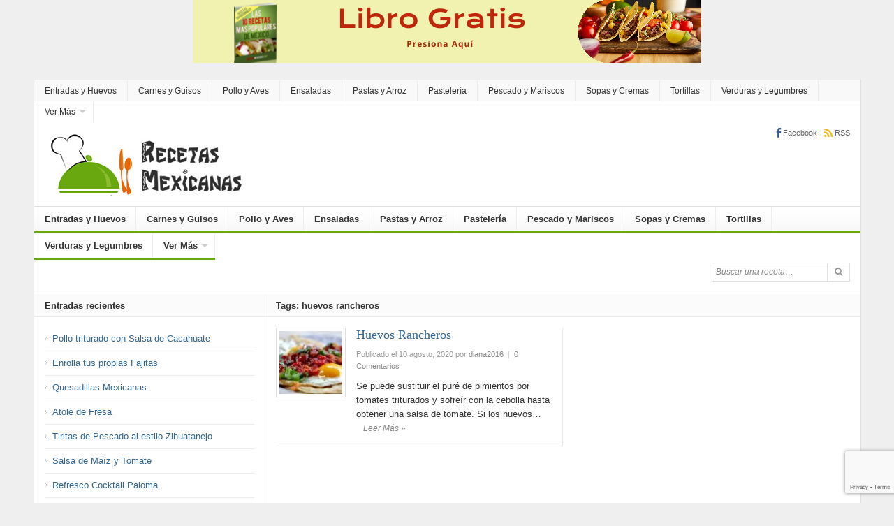

--- FILE ---
content_type: text/html; charset=UTF-8
request_url: https://recetasmexicanas.org/tag/huevos-rancheros
body_size: 12233
content:
<!DOCTYPE html>
<html class="no-js" lang="es">
<head>
<meta charset="UTF-8">
<meta name="viewport" content="width=device-width, initial-scale=1">
<link rel="profile" href="http://gmpg.org/xfn/11">
<link rel="pingback" href="https://recetasmexicanas.org/xmlrpc.php">

	<script type="text/javascript">function theChampLoadEvent(e){var t=window.onload;if(typeof window.onload!="function"){window.onload=e}else{window.onload=function(){t();e()}}}</script>
		<script type="text/javascript">var theChampDefaultLang = 'es_ES', theChampCloseIconPath = 'https://recetasmexicanas.org/wp-content/plugins/super-socializer/images/close.png';</script>
		<script>var theChampSiteUrl = 'https://recetasmexicanas.org', theChampVerified = 0, theChampEmailPopup = 0, heateorSsMoreSharePopupSearchText = 'Search';</script>
			<script> var theChampFBKey = '', theChampFBLang = 'es_ES', theChampFbLikeMycred = 0, theChampSsga = 0, theChampCommentNotification = 0, theChampHeateorFcmRecentComments = 0, theChampFbIosLogin = 0; </script>
						<script type="text/javascript">var theChampFBCommentUrl = 'https://recetasmexicanas.org/entradas-huevos/receta-comida-mexicana-economica-huevos-rancheros.html'; var theChampFBCommentColor = 'light'; var theChampFBCommentNumPosts = ''; var theChampFBCommentWidth = '100%'; var theChampFBCommentOrderby = 'social'; var theChampCommentingTabs = "wordpress,facebook,disqus", theChampGpCommentsUrl = 'https://recetasmexicanas.org/entradas-huevos/receta-comida-mexicana-economica-huevos-rancheros.html', theChampDisqusShortname = '', theChampScEnabledTabs = 'wordpress,fb', theChampScLabel = 'Deja una respuesta', theChampScTabLabels = {"wordpress":"Comentarios (0)","fb":"Facebook","disqus":"Disqus Comments"}, theChampGpCommentsWidth = 0, theChampCommentingId = 'respond'</script>
						<script> var theChampSharingAjaxUrl = 'https://recetasmexicanas.org/wp-admin/admin-ajax.php', heateorSsFbMessengerAPI = 'https://www.facebook.com/dialog/send?app_id=595489497242932&display=popup&link=%encoded_post_url%&redirect_uri=%encoded_post_url%',heateorSsWhatsappShareAPI = 'web', heateorSsUrlCountFetched = [], heateorSsSharesText = 'Shares', heateorSsShareText = 'Share', theChampPluginIconPath = 'https://recetasmexicanas.org/wp-content/plugins/super-socializer/images/logo.png', theChampSaveSharesLocally = 0, theChampHorizontalSharingCountEnable = 0, theChampVerticalSharingCountEnable = 0, theChampSharingOffset = -10, theChampCounterOffset = -10, theChampMobileStickySharingEnabled = 1, heateorSsCopyLinkMessage = "Link copied.";
		var heateorSsHorSharingShortUrl = "https://recetasmexicanas.org/entradas-huevos/receta-comida-mexicana-economica-huevos-rancheros.html";var heateorSsVerticalSharingShortUrl = "https://recetasmexicanas.org/entradas-huevos/receta-comida-mexicana-economica-huevos-rancheros.html";		</script>
			<style type="text/css">
						.the_champ_button_instagram span.the_champ_svg,a.the_champ_instagram span.the_champ_svg{background:radial-gradient(circle at 30% 107%,#fdf497 0,#fdf497 5%,#fd5949 45%,#d6249f 60%,#285aeb 90%)}
					.the_champ_horizontal_sharing .the_champ_svg,.heateor_ss_standard_follow_icons_container .the_champ_svg{
					color: #fff;
				border-width: 0px;
		border-style: solid;
		border-color: transparent;
	}
		.the_champ_horizontal_sharing .theChampTCBackground{
		color:#666;
	}
		.the_champ_horizontal_sharing span.the_champ_svg:hover,.heateor_ss_standard_follow_icons_container span.the_champ_svg:hover{
				border-color: transparent;
	}
		.the_champ_vertical_sharing span.the_champ_svg,.heateor_ss_floating_follow_icons_container span.the_champ_svg{
					color: #fff;
				border-width: 0px;
		border-style: solid;
		border-color: transparent;
	}
		.the_champ_vertical_sharing .theChampTCBackground{
		color:#666;
	}
		.the_champ_vertical_sharing span.the_champ_svg:hover,.heateor_ss_floating_follow_icons_container span.the_champ_svg:hover{
						border-color: transparent;
		}
	@media screen and (max-width:783px){.the_champ_vertical_sharing{display:none!important}}div.heateor_ss_mobile_footer{display:none;}@media screen and (max-width:783px){div.the_champ_bottom_sharing div.the_champ_sharing_ul .theChampTCBackground{width:100%!important;background-color:white}div.the_champ_bottom_sharing{width:100%!important;left:0!important;}div.the_champ_bottom_sharing a{width:16.666666666667% !important;margin:0!important;padding:0!important;}div.the_champ_bottom_sharing .the_champ_svg{width:100%!important;}div.the_champ_bottom_sharing div.theChampTotalShareCount{font-size:.7em!important;line-height:28px!important}div.the_champ_bottom_sharing div.theChampTotalShareText{font-size:.5em!important;line-height:0px!important}div.heateor_ss_mobile_footer{display:block;height:40px;}.the_champ_bottom_sharing{padding:0!important;display:block!important;width: auto!important;bottom:-2px!important;top: auto!important;}.the_champ_bottom_sharing .the_champ_square_count{line-height: inherit;}.the_champ_bottom_sharing .theChampSharingArrow{display:none;}.the_champ_bottom_sharing .theChampTCBackground{margin-right: 1.1em !important}}</style>
	<meta name='robots' content='index, follow, max-image-preview:large, max-snippet:-1, max-video-preview:-1' />
	<style>img:is([sizes="auto" i], [sizes^="auto," i]) { contain-intrinsic-size: 3000px 1500px }</style>
	
	<!-- This site is optimized with the Yoast SEO plugin v23.1 - https://yoast.com/wordpress/plugins/seo/ -->
	<title>huevos rancheros Archivos - Recetas Mexicanas</title>
	<link rel="canonical" href="https://recetasmexicanas.org/tag/huevos-rancheros" />
	<meta property="og:locale" content="es_ES" />
	<meta property="og:type" content="article" />
	<meta property="og:title" content="huevos rancheros Archivos - Recetas Mexicanas" />
	<meta property="og:url" content="https://recetasmexicanas.org/tag/huevos-rancheros" />
	<meta property="og:site_name" content="Recetas Mexicanas" />
	<meta name="twitter:card" content="summary_large_image" />
	<script type="application/ld+json" class="yoast-schema-graph">{"@context":"https://schema.org","@graph":[{"@type":"CollectionPage","@id":"https://recetasmexicanas.org/tag/huevos-rancheros","url":"https://recetasmexicanas.org/tag/huevos-rancheros","name":"huevos rancheros Archivos - Recetas Mexicanas","isPartOf":{"@id":"https://recetasmexicanas.org/#website"},"primaryImageOfPage":{"@id":"https://recetasmexicanas.org/tag/huevos-rancheros#primaryimage"},"image":{"@id":"https://recetasmexicanas.org/tag/huevos-rancheros#primaryimage"},"thumbnailUrl":"https://recetasmexicanas.org/wp-content/uploads/2012/05/hueran.jpg","breadcrumb":{"@id":"https://recetasmexicanas.org/tag/huevos-rancheros#breadcrumb"},"inLanguage":"es"},{"@type":"ImageObject","inLanguage":"es","@id":"https://recetasmexicanas.org/tag/huevos-rancheros#primaryimage","url":"https://recetasmexicanas.org/wp-content/uploads/2012/05/hueran.jpg","contentUrl":"https://recetasmexicanas.org/wp-content/uploads/2012/05/hueran.jpg","width":275,"height":183},{"@type":"BreadcrumbList","@id":"https://recetasmexicanas.org/tag/huevos-rancheros#breadcrumb","itemListElement":[{"@type":"ListItem","position":1,"name":"Portada","item":"https://recetasmexicanas.org/"},{"@type":"ListItem","position":2,"name":"huevos rancheros"}]},{"@type":"WebSite","@id":"https://recetasmexicanas.org/#website","url":"https://recetasmexicanas.org/","name":"Recetas Mexicanas","description":"Otro sitio realizado con WordPress","potentialAction":[{"@type":"SearchAction","target":{"@type":"EntryPoint","urlTemplate":"https://recetasmexicanas.org/?s={search_term_string}"},"query-input":"required name=search_term_string"}],"inLanguage":"es"}]}</script>
	<!-- / Yoast SEO plugin. -->


<link rel='dns-prefetch' href='//www.googletagmanager.com' />
<link rel='dns-prefetch' href='//stats.wp.com' />
<link rel="alternate" type="application/rss+xml" title="Recetas Mexicanas &raquo; Feed" href="https://recetasmexicanas.org/feed" />
<link rel="alternate" type="application/rss+xml" title="Recetas Mexicanas &raquo; Feed de los comentarios" href="https://recetasmexicanas.org/comments/feed" />
<link rel="alternate" type="application/rss+xml" title="Recetas Mexicanas &raquo; Etiqueta huevos rancheros del feed" href="https://recetasmexicanas.org/tag/huevos-rancheros/feed" />
<link href="https://recetasmexicanas.org/wp-content/uploads/2016/06/favicon-2.ico?x42998" rel="icon">
<script type="text/javascript">
/* <![CDATA[ */
window._wpemojiSettings = {"baseUrl":"https:\/\/s.w.org\/images\/core\/emoji\/16.0.1\/72x72\/","ext":".png","svgUrl":"https:\/\/s.w.org\/images\/core\/emoji\/16.0.1\/svg\/","svgExt":".svg","source":{"concatemoji":"https:\/\/recetasmexicanas.org\/wp-includes\/js\/wp-emoji-release.min.js?ver=6.8.3"}};
/*! This file is auto-generated */
!function(s,n){var o,i,e;function c(e){try{var t={supportTests:e,timestamp:(new Date).valueOf()};sessionStorage.setItem(o,JSON.stringify(t))}catch(e){}}function p(e,t,n){e.clearRect(0,0,e.canvas.width,e.canvas.height),e.fillText(t,0,0);var t=new Uint32Array(e.getImageData(0,0,e.canvas.width,e.canvas.height).data),a=(e.clearRect(0,0,e.canvas.width,e.canvas.height),e.fillText(n,0,0),new Uint32Array(e.getImageData(0,0,e.canvas.width,e.canvas.height).data));return t.every(function(e,t){return e===a[t]})}function u(e,t){e.clearRect(0,0,e.canvas.width,e.canvas.height),e.fillText(t,0,0);for(var n=e.getImageData(16,16,1,1),a=0;a<n.data.length;a++)if(0!==n.data[a])return!1;return!0}function f(e,t,n,a){switch(t){case"flag":return n(e,"\ud83c\udff3\ufe0f\u200d\u26a7\ufe0f","\ud83c\udff3\ufe0f\u200b\u26a7\ufe0f")?!1:!n(e,"\ud83c\udde8\ud83c\uddf6","\ud83c\udde8\u200b\ud83c\uddf6")&&!n(e,"\ud83c\udff4\udb40\udc67\udb40\udc62\udb40\udc65\udb40\udc6e\udb40\udc67\udb40\udc7f","\ud83c\udff4\u200b\udb40\udc67\u200b\udb40\udc62\u200b\udb40\udc65\u200b\udb40\udc6e\u200b\udb40\udc67\u200b\udb40\udc7f");case"emoji":return!a(e,"\ud83e\udedf")}return!1}function g(e,t,n,a){var r="undefined"!=typeof WorkerGlobalScope&&self instanceof WorkerGlobalScope?new OffscreenCanvas(300,150):s.createElement("canvas"),o=r.getContext("2d",{willReadFrequently:!0}),i=(o.textBaseline="top",o.font="600 32px Arial",{});return e.forEach(function(e){i[e]=t(o,e,n,a)}),i}function t(e){var t=s.createElement("script");t.src=e,t.defer=!0,s.head.appendChild(t)}"undefined"!=typeof Promise&&(o="wpEmojiSettingsSupports",i=["flag","emoji"],n.supports={everything:!0,everythingExceptFlag:!0},e=new Promise(function(e){s.addEventListener("DOMContentLoaded",e,{once:!0})}),new Promise(function(t){var n=function(){try{var e=JSON.parse(sessionStorage.getItem(o));if("object"==typeof e&&"number"==typeof e.timestamp&&(new Date).valueOf()<e.timestamp+604800&&"object"==typeof e.supportTests)return e.supportTests}catch(e){}return null}();if(!n){if("undefined"!=typeof Worker&&"undefined"!=typeof OffscreenCanvas&&"undefined"!=typeof URL&&URL.createObjectURL&&"undefined"!=typeof Blob)try{var e="postMessage("+g.toString()+"("+[JSON.stringify(i),f.toString(),p.toString(),u.toString()].join(",")+"));",a=new Blob([e],{type:"text/javascript"}),r=new Worker(URL.createObjectURL(a),{name:"wpTestEmojiSupports"});return void(r.onmessage=function(e){c(n=e.data),r.terminate(),t(n)})}catch(e){}c(n=g(i,f,p,u))}t(n)}).then(function(e){for(var t in e)n.supports[t]=e[t],n.supports.everything=n.supports.everything&&n.supports[t],"flag"!==t&&(n.supports.everythingExceptFlag=n.supports.everythingExceptFlag&&n.supports[t]);n.supports.everythingExceptFlag=n.supports.everythingExceptFlag&&!n.supports.flag,n.DOMReady=!1,n.readyCallback=function(){n.DOMReady=!0}}).then(function(){return e}).then(function(){var e;n.supports.everything||(n.readyCallback(),(e=n.source||{}).concatemoji?t(e.concatemoji):e.wpemoji&&e.twemoji&&(t(e.twemoji),t(e.wpemoji)))}))}((window,document),window._wpemojiSettings);
/* ]]> */
</script>
<style id='wp-emoji-styles-inline-css' type='text/css'>

	img.wp-smiley, img.emoji {
		display: inline !important;
		border: none !important;
		box-shadow: none !important;
		height: 1em !important;
		width: 1em !important;
		margin: 0 0.07em !important;
		vertical-align: -0.1em !important;
		background: none !important;
		padding: 0 !important;
	}
</style>
<link rel='stylesheet' id='wp-block-library-css' href='https://recetasmexicanas.org/wp-includes/css/dist/block-library/style.min.css?x42998' type='text/css' media='all' />
<style id='classic-theme-styles-inline-css' type='text/css'>
/*! This file is auto-generated */
.wp-block-button__link{color:#fff;background-color:#32373c;border-radius:9999px;box-shadow:none;text-decoration:none;padding:calc(.667em + 2px) calc(1.333em + 2px);font-size:1.125em}.wp-block-file__button{background:#32373c;color:#fff;text-decoration:none}
</style>
<link rel='stylesheet' id='mediaelement-css' href='https://recetasmexicanas.org/wp-includes/js/mediaelement/mediaelementplayer-legacy.min.css?x42998' type='text/css' media='all' />
<link rel='stylesheet' id='wp-mediaelement-css' href='https://recetasmexicanas.org/wp-includes/js/mediaelement/wp-mediaelement.min.css?x42998' type='text/css' media='all' />
<style id='jetpack-sharing-buttons-style-inline-css' type='text/css'>
.jetpack-sharing-buttons__services-list{display:flex;flex-direction:row;flex-wrap:wrap;gap:0;list-style-type:none;margin:5px;padding:0}.jetpack-sharing-buttons__services-list.has-small-icon-size{font-size:12px}.jetpack-sharing-buttons__services-list.has-normal-icon-size{font-size:16px}.jetpack-sharing-buttons__services-list.has-large-icon-size{font-size:24px}.jetpack-sharing-buttons__services-list.has-huge-icon-size{font-size:36px}@media print{.jetpack-sharing-buttons__services-list{display:none!important}}.editor-styles-wrapper .wp-block-jetpack-sharing-buttons{gap:0;padding-inline-start:0}ul.jetpack-sharing-buttons__services-list.has-background{padding:1.25em 2.375em}
</style>
<style id='global-styles-inline-css' type='text/css'>
:root{--wp--preset--aspect-ratio--square: 1;--wp--preset--aspect-ratio--4-3: 4/3;--wp--preset--aspect-ratio--3-4: 3/4;--wp--preset--aspect-ratio--3-2: 3/2;--wp--preset--aspect-ratio--2-3: 2/3;--wp--preset--aspect-ratio--16-9: 16/9;--wp--preset--aspect-ratio--9-16: 9/16;--wp--preset--color--black: #000000;--wp--preset--color--cyan-bluish-gray: #abb8c3;--wp--preset--color--white: #ffffff;--wp--preset--color--pale-pink: #f78da7;--wp--preset--color--vivid-red: #cf2e2e;--wp--preset--color--luminous-vivid-orange: #ff6900;--wp--preset--color--luminous-vivid-amber: #fcb900;--wp--preset--color--light-green-cyan: #7bdcb5;--wp--preset--color--vivid-green-cyan: #00d084;--wp--preset--color--pale-cyan-blue: #8ed1fc;--wp--preset--color--vivid-cyan-blue: #0693e3;--wp--preset--color--vivid-purple: #9b51e0;--wp--preset--gradient--vivid-cyan-blue-to-vivid-purple: linear-gradient(135deg,rgba(6,147,227,1) 0%,rgb(155,81,224) 100%);--wp--preset--gradient--light-green-cyan-to-vivid-green-cyan: linear-gradient(135deg,rgb(122,220,180) 0%,rgb(0,208,130) 100%);--wp--preset--gradient--luminous-vivid-amber-to-luminous-vivid-orange: linear-gradient(135deg,rgba(252,185,0,1) 0%,rgba(255,105,0,1) 100%);--wp--preset--gradient--luminous-vivid-orange-to-vivid-red: linear-gradient(135deg,rgba(255,105,0,1) 0%,rgb(207,46,46) 100%);--wp--preset--gradient--very-light-gray-to-cyan-bluish-gray: linear-gradient(135deg,rgb(238,238,238) 0%,rgb(169,184,195) 100%);--wp--preset--gradient--cool-to-warm-spectrum: linear-gradient(135deg,rgb(74,234,220) 0%,rgb(151,120,209) 20%,rgb(207,42,186) 40%,rgb(238,44,130) 60%,rgb(251,105,98) 80%,rgb(254,248,76) 100%);--wp--preset--gradient--blush-light-purple: linear-gradient(135deg,rgb(255,206,236) 0%,rgb(152,150,240) 100%);--wp--preset--gradient--blush-bordeaux: linear-gradient(135deg,rgb(254,205,165) 0%,rgb(254,45,45) 50%,rgb(107,0,62) 100%);--wp--preset--gradient--luminous-dusk: linear-gradient(135deg,rgb(255,203,112) 0%,rgb(199,81,192) 50%,rgb(65,88,208) 100%);--wp--preset--gradient--pale-ocean: linear-gradient(135deg,rgb(255,245,203) 0%,rgb(182,227,212) 50%,rgb(51,167,181) 100%);--wp--preset--gradient--electric-grass: linear-gradient(135deg,rgb(202,248,128) 0%,rgb(113,206,126) 100%);--wp--preset--gradient--midnight: linear-gradient(135deg,rgb(2,3,129) 0%,rgb(40,116,252) 100%);--wp--preset--font-size--small: 13px;--wp--preset--font-size--medium: 20px;--wp--preset--font-size--large: 36px;--wp--preset--font-size--x-large: 42px;--wp--preset--spacing--20: 0.44rem;--wp--preset--spacing--30: 0.67rem;--wp--preset--spacing--40: 1rem;--wp--preset--spacing--50: 1.5rem;--wp--preset--spacing--60: 2.25rem;--wp--preset--spacing--70: 3.38rem;--wp--preset--spacing--80: 5.06rem;--wp--preset--shadow--natural: 6px 6px 9px rgba(0, 0, 0, 0.2);--wp--preset--shadow--deep: 12px 12px 50px rgba(0, 0, 0, 0.4);--wp--preset--shadow--sharp: 6px 6px 0px rgba(0, 0, 0, 0.2);--wp--preset--shadow--outlined: 6px 6px 0px -3px rgba(255, 255, 255, 1), 6px 6px rgba(0, 0, 0, 1);--wp--preset--shadow--crisp: 6px 6px 0px rgba(0, 0, 0, 1);}:where(.is-layout-flex){gap: 0.5em;}:where(.is-layout-grid){gap: 0.5em;}body .is-layout-flex{display: flex;}.is-layout-flex{flex-wrap: wrap;align-items: center;}.is-layout-flex > :is(*, div){margin: 0;}body .is-layout-grid{display: grid;}.is-layout-grid > :is(*, div){margin: 0;}:where(.wp-block-columns.is-layout-flex){gap: 2em;}:where(.wp-block-columns.is-layout-grid){gap: 2em;}:where(.wp-block-post-template.is-layout-flex){gap: 1.25em;}:where(.wp-block-post-template.is-layout-grid){gap: 1.25em;}.has-black-color{color: var(--wp--preset--color--black) !important;}.has-cyan-bluish-gray-color{color: var(--wp--preset--color--cyan-bluish-gray) !important;}.has-white-color{color: var(--wp--preset--color--white) !important;}.has-pale-pink-color{color: var(--wp--preset--color--pale-pink) !important;}.has-vivid-red-color{color: var(--wp--preset--color--vivid-red) !important;}.has-luminous-vivid-orange-color{color: var(--wp--preset--color--luminous-vivid-orange) !important;}.has-luminous-vivid-amber-color{color: var(--wp--preset--color--luminous-vivid-amber) !important;}.has-light-green-cyan-color{color: var(--wp--preset--color--light-green-cyan) !important;}.has-vivid-green-cyan-color{color: var(--wp--preset--color--vivid-green-cyan) !important;}.has-pale-cyan-blue-color{color: var(--wp--preset--color--pale-cyan-blue) !important;}.has-vivid-cyan-blue-color{color: var(--wp--preset--color--vivid-cyan-blue) !important;}.has-vivid-purple-color{color: var(--wp--preset--color--vivid-purple) !important;}.has-black-background-color{background-color: var(--wp--preset--color--black) !important;}.has-cyan-bluish-gray-background-color{background-color: var(--wp--preset--color--cyan-bluish-gray) !important;}.has-white-background-color{background-color: var(--wp--preset--color--white) !important;}.has-pale-pink-background-color{background-color: var(--wp--preset--color--pale-pink) !important;}.has-vivid-red-background-color{background-color: var(--wp--preset--color--vivid-red) !important;}.has-luminous-vivid-orange-background-color{background-color: var(--wp--preset--color--luminous-vivid-orange) !important;}.has-luminous-vivid-amber-background-color{background-color: var(--wp--preset--color--luminous-vivid-amber) !important;}.has-light-green-cyan-background-color{background-color: var(--wp--preset--color--light-green-cyan) !important;}.has-vivid-green-cyan-background-color{background-color: var(--wp--preset--color--vivid-green-cyan) !important;}.has-pale-cyan-blue-background-color{background-color: var(--wp--preset--color--pale-cyan-blue) !important;}.has-vivid-cyan-blue-background-color{background-color: var(--wp--preset--color--vivid-cyan-blue) !important;}.has-vivid-purple-background-color{background-color: var(--wp--preset--color--vivid-purple) !important;}.has-black-border-color{border-color: var(--wp--preset--color--black) !important;}.has-cyan-bluish-gray-border-color{border-color: var(--wp--preset--color--cyan-bluish-gray) !important;}.has-white-border-color{border-color: var(--wp--preset--color--white) !important;}.has-pale-pink-border-color{border-color: var(--wp--preset--color--pale-pink) !important;}.has-vivid-red-border-color{border-color: var(--wp--preset--color--vivid-red) !important;}.has-luminous-vivid-orange-border-color{border-color: var(--wp--preset--color--luminous-vivid-orange) !important;}.has-luminous-vivid-amber-border-color{border-color: var(--wp--preset--color--luminous-vivid-amber) !important;}.has-light-green-cyan-border-color{border-color: var(--wp--preset--color--light-green-cyan) !important;}.has-vivid-green-cyan-border-color{border-color: var(--wp--preset--color--vivid-green-cyan) !important;}.has-pale-cyan-blue-border-color{border-color: var(--wp--preset--color--pale-cyan-blue) !important;}.has-vivid-cyan-blue-border-color{border-color: var(--wp--preset--color--vivid-cyan-blue) !important;}.has-vivid-purple-border-color{border-color: var(--wp--preset--color--vivid-purple) !important;}.has-vivid-cyan-blue-to-vivid-purple-gradient-background{background: var(--wp--preset--gradient--vivid-cyan-blue-to-vivid-purple) !important;}.has-light-green-cyan-to-vivid-green-cyan-gradient-background{background: var(--wp--preset--gradient--light-green-cyan-to-vivid-green-cyan) !important;}.has-luminous-vivid-amber-to-luminous-vivid-orange-gradient-background{background: var(--wp--preset--gradient--luminous-vivid-amber-to-luminous-vivid-orange) !important;}.has-luminous-vivid-orange-to-vivid-red-gradient-background{background: var(--wp--preset--gradient--luminous-vivid-orange-to-vivid-red) !important;}.has-very-light-gray-to-cyan-bluish-gray-gradient-background{background: var(--wp--preset--gradient--very-light-gray-to-cyan-bluish-gray) !important;}.has-cool-to-warm-spectrum-gradient-background{background: var(--wp--preset--gradient--cool-to-warm-spectrum) !important;}.has-blush-light-purple-gradient-background{background: var(--wp--preset--gradient--blush-light-purple) !important;}.has-blush-bordeaux-gradient-background{background: var(--wp--preset--gradient--blush-bordeaux) !important;}.has-luminous-dusk-gradient-background{background: var(--wp--preset--gradient--luminous-dusk) !important;}.has-pale-ocean-gradient-background{background: var(--wp--preset--gradient--pale-ocean) !important;}.has-electric-grass-gradient-background{background: var(--wp--preset--gradient--electric-grass) !important;}.has-midnight-gradient-background{background: var(--wp--preset--gradient--midnight) !important;}.has-small-font-size{font-size: var(--wp--preset--font-size--small) !important;}.has-medium-font-size{font-size: var(--wp--preset--font-size--medium) !important;}.has-large-font-size{font-size: var(--wp--preset--font-size--large) !important;}.has-x-large-font-size{font-size: var(--wp--preset--font-size--x-large) !important;}
:where(.wp-block-post-template.is-layout-flex){gap: 1.25em;}:where(.wp-block-post-template.is-layout-grid){gap: 1.25em;}
:where(.wp-block-columns.is-layout-flex){gap: 2em;}:where(.wp-block-columns.is-layout-grid){gap: 2em;}
:root :where(.wp-block-pullquote){font-size: 1.5em;line-height: 1.6;}
</style>
<link rel='stylesheet' id='contact-form-7-css' href='https://recetasmexicanas.org/wp-content/plugins/contact-form-7/includes/css/styles.css?x42998' type='text/css' media='all' />
<link rel='stylesheet' id='rt-fontawsome-css' href='https://recetasmexicanas.org/wp-content/plugins/the-post-grid/assets/vendor/font-awesome/css/font-awesome.min.css?x42998' type='text/css' media='all' />
<link rel='stylesheet' id='rt-tpg-css' href='https://recetasmexicanas.org/wp-content/plugins/the-post-grid/assets/css/thepostgrid.min.css?x42998' type='text/css' media='all' />
<link rel='stylesheet' id='junkie-shortcodes-css' href='https://recetasmexicanas.org/wp-content/plugins/theme-junkie-shortcodes/assets/css/junkie-shortcodes.css?x42998' type='text/css' media='all' />
<link rel='stylesheet' id='daily-style-css' href='https://recetasmexicanas.org/wp-content/themes/daily/style.min.css?x42998' type='text/css' media='all' />
<link rel='stylesheet' id='daily-responsive-css' href='https://recetasmexicanas.org/wp-content/themes/daily/assets/css/responsive.css?x42998' type='text/css' media='all' />
<link rel='stylesheet' id='daily-colors-css' href='https://recetasmexicanas.org/wp-content/themes/daily/assets/css/colors/default.css?x42998' type='text/css' media='all' />
<link rel='stylesheet' id='the_champ_frontend_css-css' href='https://recetasmexicanas.org/wp-content/plugins/super-socializer/css/front.css?x42998' type='text/css' media='all' />
<script type="text/javascript" src="https://recetasmexicanas.org/wp-includes/js/jquery/jquery.min.js?x42998" id="jquery-core-js"></script>
<script type="text/javascript" src="https://recetasmexicanas.org/wp-includes/js/jquery/jquery-migrate.min.js?x42998" id="jquery-migrate-js"></script>

<!-- Fragmento de código de la etiqueta de Google (gtag.js) añadida por Site Kit -->

<!-- Fragmento de código de Google Analytics añadido por Site Kit -->
<script type="text/javascript" src="https://www.googletagmanager.com/gtag/js?id=GT-TNCHRDGW" id="google_gtagjs-js" async></script>
<script type="text/javascript" id="google_gtagjs-js-after">
/* <![CDATA[ */
window.dataLayer = window.dataLayer || [];function gtag(){dataLayer.push(arguments);}
gtag("set","linker",{"domains":["recetasmexicanas.org"]});
gtag("js", new Date());
gtag("set", "developer_id.dZTNiMT", true);
gtag("config", "GT-TNCHRDGW");
/* ]]> */
</script>

<!-- Finalizar fragmento de código de la etiqueta de Google (gtags.js) añadida por Site Kit -->
<link rel="https://api.w.org/" href="https://recetasmexicanas.org/wp-json/" /><link rel="alternate" title="JSON" type="application/json" href="https://recetasmexicanas.org/wp-json/wp/v2/tags/509" /><link rel="EditURI" type="application/rsd+xml" title="RSD" href="https://recetasmexicanas.org/xmlrpc.php?rsd" />
<meta name="generator" content="WordPress 6.8.3" />
<meta name="generator" content="Site Kit by Google 1.131.0" />
		<script>

			jQuery(window).on('elementor/frontend/init', function () {
				var previewIframe = jQuery('#elementor-preview-iframe').get(0);

				// Attach a load event listener to the preview iframe
				jQuery(previewIframe).on('load', function () {
					var tpg_selector = tpg_str_rev("nottub-tropmi-gpttr nottub-aera-noitces-dda-rotnemele");

					var logo = "https://recetasmexicanas.org/wp-content/plugins/the-post-grid";
					var log_path = "/assets/images/icon-40x40.svg"; //tpg_str_rev("gvs.04x04-noci/segami/stessa/");

					jQuery('<div class="' + tpg_selector + '" style="vertical-align: bottom;margin-left: 5px;"><img src="' + logo + log_path + '" alt="TPG"/></div>').insertBefore(".elementor-add-section-drag-title");
				});

			});
		</script>
		<style>
			:root {
				--tpg-primary-color: #0d6efd;
				--tpg-secondary-color: #0654c4;
				--tpg-primary-light: #c4d0ff
			}

					</style>

			<style>img#wpstats{display:none}</style>
		<meta name="template" content="Daily 3.0" />
<p style="text-align: center;"><a title="Libro Gratis!" href="https://librosgratis.editorialimagen.com/10recetas"><img src="https://recetasmexicanas.org/wp-content/uploads/2025/11/10recetaspopularesmexicanas-Leaderboard-728x90-px.jpeg?x42998" alt="" /></a></p><!-- No hay ninguna versión amphtml disponible para esta URL. --><!--[if lte IE 9]>
<script src="https://recetasmexicanas.org/wp-content/themes/daily/assets/js/html5shiv.js?x42998"></script>
<![endif]-->
<!-- Global Site Tag (gtag.js) - Google Analytics -->
<script async src="https://www.googletagmanager.com/gtag/js?id=UA-106753594-4"></script>
<script>
  window.dataLayer = window.dataLayer || [];
  function gtag(){dataLayer.push(arguments)};
  gtag('js', new Date());

  gtag('config', 'UA-106753594-4');
</script>
<script id="form-script-tag-21340356" src="https://librosgratis.editorialimagen.com/public/remote/page/34926012405aa41f13876afe7711f9ad973b79bd.js"></script>
</head>

<body class="archive tag tag-huevos-rancheros tag-509 wp-theme-daily rttpg rttpg-7.7.5 radius-frontend rttpg-body-wrap rttpg-flaticon layout-2c-r" itemscope itemtype="http://schema.org/Blog">

<div id="page" class="hfeed site">

	<header id="masthead" class="site-header container clearfix" role="banner" itemscope="itemscope" itemtype="http://schema.org/WPHeader">
		
			
	<div id="primary-bar">
		<div class="container">

			<nav id="primary-nav" class="main-navigation" role="navigation" itemscope="itemscope" itemtype="http://schema.org/SiteNavigationElement">

				<ul id="primary-menu" class="primary-menu sf-menu"><li  id="menu-item-1214" class="menu-item menu-item-type-taxonomy menu-item-object-category menu-item-1214"><a href="https://recetasmexicanas.org/entradas-huevos">Entradas y Huevos</a></li>
<li  id="menu-item-942" class="menu-item menu-item-type-taxonomy menu-item-object-category menu-item-942"><a href="https://recetasmexicanas.org/carnes-y-guisos">Carnes y Guisos</a></li>
<li  id="menu-item-959" class="menu-item menu-item-type-taxonomy menu-item-object-category menu-item-959"><a href="https://recetasmexicanas.org/pollo-aves">Pollo y Aves</a></li>
<li  id="menu-item-945" class="menu-item menu-item-type-taxonomy menu-item-object-category menu-item-945"><a href="https://recetasmexicanas.org/ensaladas-verduras">Ensaladas</a></li>
<li  id="menu-item-956" class="menu-item menu-item-type-taxonomy menu-item-object-category menu-item-956"><a href="https://recetasmexicanas.org/pastas-arroz">Pastas y Arroz</a></li>
<li  id="menu-item-1215" class="menu-item menu-item-type-taxonomy menu-item-object-category menu-item-1215"><a href="https://recetasmexicanas.org/pasteleria">Pastelería</a></li>
<li  id="menu-item-958" class="menu-item menu-item-type-taxonomy menu-item-object-category menu-item-958"><a href="https://recetasmexicanas.org/pescado-mariscos">Pescado y Mariscos</a></li>
<li  id="menu-item-1178" class="menu-item menu-item-type-taxonomy menu-item-object-category menu-item-1178"><a href="https://recetasmexicanas.org/sopas-cremas">Sopas y Cremas</a></li>
<li  id="menu-item-968" class="menu-item menu-item-type-taxonomy menu-item-object-category menu-item-968"><a href="https://recetasmexicanas.org/tortillas">Tortillas</a></li>
<li  id="menu-item-970" class="menu-item menu-item-type-taxonomy menu-item-object-category menu-item-970"><a href="https://recetasmexicanas.org/verduras-y-legumbres">Verduras y Legumbres</a></li>
<li  id="menu-item-1206" class="menu-item menu-item-type-custom menu-item-object-custom menu-item-has-children menu-item-1206"><a href="#">Ver Más</a>
<ul class="sub-menu">
	<li  id="menu-item-939" class="menu-item menu-item-type-taxonomy menu-item-object-category menu-item-939"><a href="https://recetasmexicanas.org/antojitos">Antojitos</a></li>
	<li  id="menu-item-1177" class="menu-item menu-item-type-taxonomy menu-item-object-category menu-item-1177"><a href="https://recetasmexicanas.org/bebidas-mexicanas">Bebidas</a></li>
	<li  id="menu-item-1213" class="menu-item menu-item-type-taxonomy menu-item-object-category menu-item-1213"><a href="https://recetasmexicanas.org/chocolate-cacao">Chocolate</a></li>
	<li  id="menu-item-943" class="menu-item menu-item-type-taxonomy menu-item-object-category menu-item-943"><a href="https://recetasmexicanas.org/diabeticos">Diabéticos</a></li>
	<li  id="menu-item-1176" class="menu-item menu-item-type-taxonomy menu-item-object-category menu-item-1176"><a href="https://recetasmexicanas.org/navidad-y-fiestas">Navidad y Fiestas</a></li>
	<li  id="menu-item-1212" class="menu-item menu-item-type-taxonomy menu-item-object-category menu-item-1212"><a href="https://recetasmexicanas.org/ninos">Niños</a></li>
	<li  id="menu-item-955" class="menu-item menu-item-type-taxonomy menu-item-object-category menu-item-955"><a href="https://recetasmexicanas.org/pan">Pan</a></li>
	<li  id="menu-item-960" class="menu-item menu-item-type-taxonomy menu-item-object-category menu-item-960"><a href="https://recetasmexicanas.org/postres">Postres</a></li>
	<li  id="menu-item-1207" class="menu-item menu-item-type-taxonomy menu-item-object-category menu-item-1207"><a href="https://recetasmexicanas.org/recetas-recibidas">Recetas Recibidas</a></li>
	<li  id="menu-item-964" class="menu-item menu-item-type-taxonomy menu-item-object-category menu-item-964"><a href="https://recetasmexicanas.org/salsas">Salsas</a></li>
	<li  id="menu-item-967" class="menu-item menu-item-type-taxonomy menu-item-object-category menu-item-967"><a href="https://recetasmexicanas.org/tacos">Tacos</a></li>
	<li  id="menu-item-969" class="menu-item menu-item-type-taxonomy menu-item-object-category menu-item-969"><a href="https://recetasmexicanas.org/vegetariano">Vegetarianos</a></li>
	<li  id="menu-item-1244" class="menu-item menu-item-type-taxonomy menu-item-object-category menu-item-1244"><a href="https://recetasmexicanas.org/glosario">GLOSARIO</a></li>
	<li  id="menu-item-1315" class="menu-item menu-item-type-taxonomy menu-item-object-category menu-item-1315"><a href="https://recetasmexicanas.org/articulos-sobre-la-gastronomia-mexicana">Articulos sobre la gastronomía mexicana</a></li>

</ul>
</li>
</ul>
			</nav><!-- #primary-nav -->

			<div class="header-social"><a href="https://www.facebook.com/Recetas-Mexicanas-312814888738478/" title="Facebook"><i class="fa fa-facebook"></i><span>Facebook</span></a><a href="https://recetasmexicanas.org/blog/feed" title="RSS"><i class="fa fa-rss"></i><span>RSS</span></a></div>
		</div>
	</div>


		<div id="logo" itemscope itemtype="http://schema.org/Brand">
<a href="https://recetasmexicanas.org" itemprop="url" rel="home">
<img itemprop="logo" src="https://recetasmexicanas.org/wp-content/uploads/2016/06/logo.jpg?x42998" alt="Recetas Mexicanas" />
</a>
</div>

		
		<div class="clearfix"></div>

			
	<div id="secondary-bar" class="clearfix">
		<div class="container">

			<nav id="secondary-nav" class="main-navigation" role="navigation" itemscope="itemscope" itemtype="http://schema.org/SiteNavigationElement">

				<ul id="secondary-menu" class="secondary-menu sf-menu"><li  class="menu-item menu-item-type-taxonomy menu-item-object-category menu-item-1214"><a href="https://recetasmexicanas.org/entradas-huevos">Entradas y Huevos</a></li>
<li  class="menu-item menu-item-type-taxonomy menu-item-object-category menu-item-942"><a href="https://recetasmexicanas.org/carnes-y-guisos">Carnes y Guisos</a></li>
<li  class="menu-item menu-item-type-taxonomy menu-item-object-category menu-item-959"><a href="https://recetasmexicanas.org/pollo-aves">Pollo y Aves</a></li>
<li  class="menu-item menu-item-type-taxonomy menu-item-object-category menu-item-945"><a href="https://recetasmexicanas.org/ensaladas-verduras">Ensaladas</a></li>
<li  class="menu-item menu-item-type-taxonomy menu-item-object-category menu-item-956"><a href="https://recetasmexicanas.org/pastas-arroz">Pastas y Arroz</a></li>
<li  class="menu-item menu-item-type-taxonomy menu-item-object-category menu-item-1215"><a href="https://recetasmexicanas.org/pasteleria">Pastelería</a></li>
<li  class="menu-item menu-item-type-taxonomy menu-item-object-category menu-item-958"><a href="https://recetasmexicanas.org/pescado-mariscos">Pescado y Mariscos</a></li>
<li  class="menu-item menu-item-type-taxonomy menu-item-object-category menu-item-1178"><a href="https://recetasmexicanas.org/sopas-cremas">Sopas y Cremas</a></li>
<li  class="menu-item menu-item-type-taxonomy menu-item-object-category menu-item-968"><a href="https://recetasmexicanas.org/tortillas">Tortillas</a></li>
<li  class="menu-item menu-item-type-taxonomy menu-item-object-category menu-item-970"><a href="https://recetasmexicanas.org/verduras-y-legumbres">Verduras y Legumbres</a></li>
<li  class="menu-item menu-item-type-custom menu-item-object-custom menu-item-has-children menu-item-1206"><a href="#">Ver Más</a>
<ul class="sub-menu">
	<li  class="menu-item menu-item-type-taxonomy menu-item-object-category menu-item-939"><a href="https://recetasmexicanas.org/antojitos">Antojitos</a></li>
	<li  class="menu-item menu-item-type-taxonomy menu-item-object-category menu-item-1177"><a href="https://recetasmexicanas.org/bebidas-mexicanas">Bebidas</a></li>
	<li  class="menu-item menu-item-type-taxonomy menu-item-object-category menu-item-1213"><a href="https://recetasmexicanas.org/chocolate-cacao">Chocolate</a></li>
	<li  class="menu-item menu-item-type-taxonomy menu-item-object-category menu-item-943"><a href="https://recetasmexicanas.org/diabeticos">Diabéticos</a></li>
	<li  class="menu-item menu-item-type-taxonomy menu-item-object-category menu-item-1176"><a href="https://recetasmexicanas.org/navidad-y-fiestas">Navidad y Fiestas</a></li>
	<li  class="menu-item menu-item-type-taxonomy menu-item-object-category menu-item-1212"><a href="https://recetasmexicanas.org/ninos">Niños</a></li>
	<li  class="menu-item menu-item-type-taxonomy menu-item-object-category menu-item-955"><a href="https://recetasmexicanas.org/pan">Pan</a></li>
	<li  class="menu-item menu-item-type-taxonomy menu-item-object-category menu-item-960"><a href="https://recetasmexicanas.org/postres">Postres</a></li>
	<li  class="menu-item menu-item-type-taxonomy menu-item-object-category menu-item-1207"><a href="https://recetasmexicanas.org/recetas-recibidas">Recetas Recibidas</a></li>
	<li  class="menu-item menu-item-type-taxonomy menu-item-object-category menu-item-964"><a href="https://recetasmexicanas.org/salsas">Salsas</a></li>
	<li  class="menu-item menu-item-type-taxonomy menu-item-object-category menu-item-967"><a href="https://recetasmexicanas.org/tacos">Tacos</a></li>
	<li  class="menu-item menu-item-type-taxonomy menu-item-object-category menu-item-969"><a href="https://recetasmexicanas.org/vegetariano">Vegetarianos</a></li>
	<li  class="menu-item menu-item-type-taxonomy menu-item-object-category menu-item-1244"><a href="https://recetasmexicanas.org/glosario">GLOSARIO</a></li>
	<li  class="menu-item menu-item-type-taxonomy menu-item-object-category menu-item-1315"><a href="https://recetasmexicanas.org/articulos-sobre-la-gastronomia-mexicana">Articulos sobre la gastronomía mexicana</a></li>

</ul>
</li>
</ul>
			</nav><!-- #secondary-nav -->

			<div class="search-form">
			<form action="https://recetasmexicanas.org/" role="search">
				<input class="n-search" type="text" name="s" placeholder="Buscar una receta&hellip;">
				<button type="submit" name="submit"><i class="fa fa-search"></i></button>
			</form>
		</div>

		</div>
	</div>


	</header><!-- #masthead -->

		
	<div id="content" class="site-content column">
	
	<section id="primary" class="content-area column">
		
						
		<main id="main" class="content-loop category-box grid column" role="main" >

			
				<header class="page-header">
					<h3 class="widget-title"><strong>
				Tags: huevos rancheros			</strong></h3>
				</header><!-- .page-header -->

								
										<article id="post-202" class="post-202 post type-post status-publish format-standard has-post-thumbnail hentry category-entradas-huevos tag-huevos tag-huevos-rancheros tag-receta-mexicana entry" itemscope="itemscope" itemtype="http://schema.org/BlogPosting" itemprop="blogPost">

			<a href="https://recetasmexicanas.org/entradas-huevos/receta-comida-mexicana-economica-huevos-rancheros.html"><img width="100" height="100" src="https://recetasmexicanas.org/wp-content/uploads/2012/05/hueran-100x100.jpg?x42998" class="entry-thumbnail wp-post-image" alt="Huevos Rancheros" decoding="async" /></a>
	
	<h2 class="entry-title" itemprop="headline"><a href="https://recetasmexicanas.org/entradas-huevos/receta-comida-mexicana-economica-huevos-rancheros.html" rel="bookmark" itemprop="url">Huevos Rancheros</a></h2>
			<div class="entry-meta">
				<span class="posted-on">Publicado el 10 agosto, 2020</span><span class="byline"> por <span class="author vcard" itemprop="author" itemscope="itemscope" itemtype="http://schema.org/Person"><a class="url fn n" href="https://recetasmexicanas.org/author/diana2016" itemprop="url"><span itemprop="name">diana2016</span></a></span></span>				<span class="meta-sep">|</span>
									<span class="comments-link"><a href="https://recetasmexicanas.org/entradas-huevos/receta-comida-mexicana-economica-huevos-rancheros.html#respond" itemprop="discussionURL">0 Comentarios</a></span>
							</div><!-- .entry-meta -->
	
	<div class="entry-content" itemprop="description">
		Se puede sustituir el puré de pimientos por tomates triturados y sofreír con la cebolla hasta obtener una salsa de tomate. Si los huevos&hellip;<div class="more-link"><a href="https://recetasmexicanas.org/entradas-huevos/receta-comida-mexicana-economica-huevos-rancheros.html">Leer Más &raquo;</a></div>
	</div><!-- .entry-content -->
	
</article><!-- #post-## -->
				
								
				<div class="clearfix"></div>
				
				
	

			
		</main><!-- #main -->

	
	</section><!-- #primary -->


<div id="secondary" class="widget-area sidebar1 column" role="complementary" aria-label="Primary Sidebar" itemscope="itemscope" itemtype="http://schema.org/WPSideBar">
	
		<aside id="recent-posts-2" class="widget widget_recent_entries">
		<h3 class="widget-title">Entradas recientes</h3>
		<ul>
											<li>
					<a href="https://recetasmexicanas.org/salsas/pollo-triturado-con-salsa-de-cacahuate.html">Pollo triturado con Salsa de Cacahuate</a>
									</li>
											<li>
					<a href="https://recetasmexicanas.org/tortillas/enrolle-tus-propias-fajitas.html">Enrolla tus propias Fajitas</a>
									</li>
											<li>
					<a href="https://recetasmexicanas.org/tortillas/quesadillas-mexicanas-3.html">Quesadillas Mexicanas</a>
									</li>
											<li>
					<a href="https://recetasmexicanas.org/bebidas-mexicanas/atole-de-fresa.html">Atole de Fresa</a>
									</li>
											<li>
					<a href="https://recetasmexicanas.org/pescado-mariscos/tiritas-de-pescado-al-estilo-zihuatanejo.html">Tiritas de Pescado al estilo Zihuatanejo</a>
									</li>
											<li>
					<a href="https://recetasmexicanas.org/salsas/salsa.html">Salsa de Maíz y Tomate</a>
									</li>
											<li>
					<a href="https://recetasmexicanas.org/bebidas-mexicanas/refresco-cocktail-paloma.html">Refresco Cocktail Paloma</a>
									</li>
											<li>
					<a href="https://recetasmexicanas.org/salsas/salsa-ranchera.html">Salsa Ranchera</a>
									</li>
					</ul>

		</aside><aside id="text-3" class="widget widget_text">			<div class="textwidget"><div id="fb-root"></div>
<script>(function(d, s, id) {
  var js, fjs = d.getElementsByTagName(s)[0];
  if (d.getElementById(id)) return;
  js = d.createElement(s); js.id = id;
  js.src = "//connect.facebook.net/es_LA/sdk.js#xfbml=1&version=v2.9";
  fjs.parentNode.insertBefore(js, fjs);
}(document, 'script', 'facebook-jssdk'));</script><div class="fb-page" data-href="https://www.facebook.com/Recetas-Mexicanas-312814888738478/" data-tabs="timeline" data-width="290" data-height="70" data-small-header="false" data-adapt-container-width="true" data-hide-cover="false" data-show-facepile="true"><blockquote cite="https://www.facebook.com/Recetas-Mexicanas-312814888738478/" class="fb-xfbml-parse-ignore"><a href="https://www.facebook.com/Recetas-Mexicanas-312814888738478/">Recetas Mexicanas</a></blockquote></div></div>
		</aside></div><!-- #secondary -->	</div><!-- #content -->

	<div class="clearfix"></div>

	<footer id="footer" class="container clearfix" role="contentinfo" itemscope="itemscope" itemtype="http://schema.org/WPFooter">

		<div class="footer-column footer-column-1">
					</div>

		<div class="footer-column footer-column-2">
					</div>

		<div class="footer-column footer-column-3">
					</div>

		<div class="footer-column footer-column-4">
					</div>

		<div id="site-bottom" class="container clearfix">

			<div class="copyright">© Copyright 2014 - 2025 <a href="https://recetasmexicanas.org/blog">Recetas Mexicanas</a></div><!-- .copyright -->

		</div>
		
	</footer><!-- #colophon -->
	
</div><!-- #page -->

<script type="speculationrules">
{"prefetch":[{"source":"document","where":{"and":[{"href_matches":"\/*"},{"not":{"href_matches":["\/wp-*.php","\/wp-admin\/*","\/wp-content\/uploads\/*","\/wp-content\/*","\/wp-content\/plugins\/*","\/wp-content\/themes\/daily\/*","\/*\\?(.+)"]}},{"not":{"selector_matches":"a[rel~=\"nofollow\"]"}},{"not":{"selector_matches":".no-prefetch, .no-prefetch a"}}]},"eagerness":"conservative"}]}
</script>
		<!-- Start of StatCounter Code -->
		<script>
			<!--
			var sc_project=13181393;
			var sc_security="ad7c2135";
			var sc_invisible=1;
		</script>
        <script type="text/javascript" src="https://www.statcounter.com/counter/counter.js" async></script>
		<noscript><div class="statcounter"><a title="web analytics" href="https://statcounter.com/"><img class="statcounter" src="https://c.statcounter.com/13181393/0/ad7c2135/1/" alt="web analytics" /></a></div></noscript>
		<!-- End of StatCounter Code -->
		<script>document.documentElement.className = 'js';</script>
	<div id="fb-root"></div>
	<script type="text/javascript" src="https://recetasmexicanas.org/wp-includes/js/dist/hooks.min.js?x42998" id="wp-hooks-js"></script>
<script type="text/javascript" src="https://recetasmexicanas.org/wp-includes/js/dist/i18n.min.js?x42998" id="wp-i18n-js"></script>
<script type="text/javascript" id="wp-i18n-js-after">
/* <![CDATA[ */
wp.i18n.setLocaleData( { 'text direction\u0004ltr': [ 'ltr' ] } );
/* ]]> */
</script>
<script type="text/javascript" src="https://recetasmexicanas.org/wp-content/plugins/contact-form-7/includes/swv/js/index.js?x42998" id="swv-js"></script>
<script type="text/javascript" id="contact-form-7-js-extra">
/* <![CDATA[ */
var wpcf7 = {"api":{"root":"https:\/\/recetasmexicanas.org\/wp-json\/","namespace":"contact-form-7\/v1"},"cached":"1"};
/* ]]> */
</script>
<script type="text/javascript" id="contact-form-7-js-translations">
/* <![CDATA[ */
( function( domain, translations ) {
	var localeData = translations.locale_data[ domain ] || translations.locale_data.messages;
	localeData[""].domain = domain;
	wp.i18n.setLocaleData( localeData, domain );
} )( "contact-form-7", {"translation-revision-date":"2024-07-17 09:00:42+0000","generator":"GlotPress\/4.0.1","domain":"messages","locale_data":{"messages":{"":{"domain":"messages","plural-forms":"nplurals=2; plural=n != 1;","lang":"es"},"This contact form is placed in the wrong place.":["Este formulario de contacto est\u00e1 situado en el lugar incorrecto."],"Error:":["Error:"]}},"comment":{"reference":"includes\/js\/index.js"}} );
/* ]]> */
</script>
<script type="text/javascript" src="https://recetasmexicanas.org/wp-content/plugins/contact-form-7/includes/js/index.js?x42998" id="contact-form-7-js"></script>
<script type="text/javascript" src="https://recetasmexicanas.org/wp-includes/js/jquery/ui/core.min.js?x42998" id="jquery-ui-core-js"></script>
<script type="text/javascript" src="https://recetasmexicanas.org/wp-includes/js/jquery/ui/accordion.min.js?x42998" id="jquery-ui-accordion-js"></script>
<script type="text/javascript" src="https://recetasmexicanas.org/wp-includes/js/jquery/ui/tabs.min.js?x42998" id="jquery-ui-tabs-js"></script>
<script type="text/javascript" src="https://recetasmexicanas.org/wp-content/plugins/theme-junkie-shortcodes/assets/js/junkie-shortcodes.js?x42998" id="junkie-shortcodes-js-js"></script>
<script type="text/javascript" src="https://recetasmexicanas.org/wp-content/themes/daily/assets/js/jquery.slicknav.min.js?x42998" id="daily-menu-js"></script>
<script type="text/javascript" src="https://recetasmexicanas.org/wp-content/themes/daily/assets/js/daily.min.js?x42998" id="daily-scripts-js"></script>
<script type="text/javascript" id="q2w3_fixed_widget-js-extra">
/* <![CDATA[ */
var q2w3_sidebar_options = [{"use_sticky_position":false,"margin_top":0,"margin_bottom":0,"stop_elements_selectors":"","screen_max_width":0,"screen_max_height":0,"widgets":[]}];
/* ]]> */
</script>
<script type="text/javascript" src="https://recetasmexicanas.org/wp-content/plugins/q2w3-fixed-widget/js/frontend.min.js?x42998" id="q2w3_fixed_widget-js"></script>
<script type="text/javascript" src="https://recetasmexicanas.org/wp-content/plugins/super-socializer/js/front/social_login/general.js?x42998" id="the_champ_ss_general_scripts-js"></script>
<script type="text/javascript" src="https://recetasmexicanas.org/wp-content/plugins/super-socializer/js/front/facebook/sdk.js?x42998" id="the_champ_fb_sdk-js"></script>
<script type="text/javascript" src="https://recetasmexicanas.org/wp-content/plugins/super-socializer/js/front/facebook/commenting.js?x42998" id="the_champ_fb_commenting-js"></script>
<script type="text/javascript" src="https://recetasmexicanas.org/wp-content/plugins/super-socializer/js/front/sharing/sharing.js?x42998" id="the_champ_share_counts-js"></script>
<script type="text/javascript" src="https://www.google.com/recaptcha/api.js?render=6LcbDwgsAAAAACMGiraBYHVT6wjcu_IW_fCtyguc&amp;ver=3.0" id="google-recaptcha-js"></script>
<script type="text/javascript" src="https://recetasmexicanas.org/wp-includes/js/dist/vendor/wp-polyfill.min.js?x42998" id="wp-polyfill-js"></script>
<script type="text/javascript" id="wpcf7-recaptcha-js-extra">
/* <![CDATA[ */
var wpcf7_recaptcha = {"sitekey":"6LcbDwgsAAAAACMGiraBYHVT6wjcu_IW_fCtyguc","actions":{"homepage":"homepage","contactform":"contactform"}};
/* ]]> */
</script>
<script type="text/javascript" src="https://recetasmexicanas.org/wp-content/plugins/contact-form-7/modules/recaptcha/index.js?x42998" id="wpcf7-recaptcha-js"></script>
<script type="text/javascript" src="https://stats.wp.com/e-202546.js" id="jetpack-stats-js" data-wp-strategy="defer"></script>
<script type="text/javascript" id="jetpack-stats-js-after">
/* <![CDATA[ */
_stq = window._stq || [];
_stq.push([ "view", JSON.parse("{\"v\":\"ext\",\"blog\":\"194074827\",\"post\":\"0\",\"tz\":\"0\",\"srv\":\"recetasmexicanas.org\",\"j\":\"1:13.6\"}") ]);
_stq.push([ "clickTrackerInit", "194074827", "0" ]);
/* ]]> */
</script>
	<script type="text/javascript">

		$(document).ready(function(){
			$('#primary-menu').slicknav({
				prependTo:'#primary-bar',
				label: "PAGES"
			});
			$('#secondary-menu').slicknav({
				prependTo:'#secondary-bar',
				label: "CATEGORIES"			
			});	
		});
		
	</script>
	<div class="AW-Form-791347807"></div>
<script type="text/javascript">(function(d, s, id) {
    var js, fjs = d.getElementsByTagName(s)[0];
    if (d.getElementById(id)) return;
    js = d.createElement(s); js.id = id;
    js.src = "//forms.aweber.com/form/07/791347807.js";
    fjs.parentNode.insertBefore(js, fjs);
    }(document, "script", "aweber-wjs-xg5z7phre"));
</script>
<!-- Start of StatCounter Code for Default Guide -->
<script type="text/javascript">
var sc_project=5188558; 
var sc_invisible=1; 
var sc_security="adddd36d"; 
var scJsHost = (("https:" == document.location.protocol) ?
"https://secure." : "http://www.");
document.write("<sc"+"ript type='text/javascript' src='" +
scJsHost+
"statcounter.com/counter/counter.js'></"+"script>");
</script>
<!-- End of StatCounter Code for Default Guide -->
</body>
</html>

<!--
Performance optimized by W3 Total Cache. Learn more: https://www.boldgrid.com/w3-total-cache/

Almacenamiento en caché de páginas con Disk: Enhanced (SSL caching disabled) 

Served from: recetasmexicanas.org @ 2025-11-14 11:08:26 by W3 Total Cache
-->

--- FILE ---
content_type: text/html; charset=utf-8
request_url: https://www.google.com/recaptcha/api2/anchor?ar=1&k=6LcbDwgsAAAAACMGiraBYHVT6wjcu_IW_fCtyguc&co=aHR0cHM6Ly9yZWNldGFzbWV4aWNhbmFzLm9yZzo0NDM.&hl=en&v=TkacYOdEJbdB_JjX802TMer9&size=invisible&anchor-ms=20000&execute-ms=15000&cb=nseoazi5war6
body_size: 45209
content:
<!DOCTYPE HTML><html dir="ltr" lang="en"><head><meta http-equiv="Content-Type" content="text/html; charset=UTF-8">
<meta http-equiv="X-UA-Compatible" content="IE=edge">
<title>reCAPTCHA</title>
<style type="text/css">
/* cyrillic-ext */
@font-face {
  font-family: 'Roboto';
  font-style: normal;
  font-weight: 400;
  src: url(//fonts.gstatic.com/s/roboto/v18/KFOmCnqEu92Fr1Mu72xKKTU1Kvnz.woff2) format('woff2');
  unicode-range: U+0460-052F, U+1C80-1C8A, U+20B4, U+2DE0-2DFF, U+A640-A69F, U+FE2E-FE2F;
}
/* cyrillic */
@font-face {
  font-family: 'Roboto';
  font-style: normal;
  font-weight: 400;
  src: url(//fonts.gstatic.com/s/roboto/v18/KFOmCnqEu92Fr1Mu5mxKKTU1Kvnz.woff2) format('woff2');
  unicode-range: U+0301, U+0400-045F, U+0490-0491, U+04B0-04B1, U+2116;
}
/* greek-ext */
@font-face {
  font-family: 'Roboto';
  font-style: normal;
  font-weight: 400;
  src: url(//fonts.gstatic.com/s/roboto/v18/KFOmCnqEu92Fr1Mu7mxKKTU1Kvnz.woff2) format('woff2');
  unicode-range: U+1F00-1FFF;
}
/* greek */
@font-face {
  font-family: 'Roboto';
  font-style: normal;
  font-weight: 400;
  src: url(//fonts.gstatic.com/s/roboto/v18/KFOmCnqEu92Fr1Mu4WxKKTU1Kvnz.woff2) format('woff2');
  unicode-range: U+0370-0377, U+037A-037F, U+0384-038A, U+038C, U+038E-03A1, U+03A3-03FF;
}
/* vietnamese */
@font-face {
  font-family: 'Roboto';
  font-style: normal;
  font-weight: 400;
  src: url(//fonts.gstatic.com/s/roboto/v18/KFOmCnqEu92Fr1Mu7WxKKTU1Kvnz.woff2) format('woff2');
  unicode-range: U+0102-0103, U+0110-0111, U+0128-0129, U+0168-0169, U+01A0-01A1, U+01AF-01B0, U+0300-0301, U+0303-0304, U+0308-0309, U+0323, U+0329, U+1EA0-1EF9, U+20AB;
}
/* latin-ext */
@font-face {
  font-family: 'Roboto';
  font-style: normal;
  font-weight: 400;
  src: url(//fonts.gstatic.com/s/roboto/v18/KFOmCnqEu92Fr1Mu7GxKKTU1Kvnz.woff2) format('woff2');
  unicode-range: U+0100-02BA, U+02BD-02C5, U+02C7-02CC, U+02CE-02D7, U+02DD-02FF, U+0304, U+0308, U+0329, U+1D00-1DBF, U+1E00-1E9F, U+1EF2-1EFF, U+2020, U+20A0-20AB, U+20AD-20C0, U+2113, U+2C60-2C7F, U+A720-A7FF;
}
/* latin */
@font-face {
  font-family: 'Roboto';
  font-style: normal;
  font-weight: 400;
  src: url(//fonts.gstatic.com/s/roboto/v18/KFOmCnqEu92Fr1Mu4mxKKTU1Kg.woff2) format('woff2');
  unicode-range: U+0000-00FF, U+0131, U+0152-0153, U+02BB-02BC, U+02C6, U+02DA, U+02DC, U+0304, U+0308, U+0329, U+2000-206F, U+20AC, U+2122, U+2191, U+2193, U+2212, U+2215, U+FEFF, U+FFFD;
}
/* cyrillic-ext */
@font-face {
  font-family: 'Roboto';
  font-style: normal;
  font-weight: 500;
  src: url(//fonts.gstatic.com/s/roboto/v18/KFOlCnqEu92Fr1MmEU9fCRc4AMP6lbBP.woff2) format('woff2');
  unicode-range: U+0460-052F, U+1C80-1C8A, U+20B4, U+2DE0-2DFF, U+A640-A69F, U+FE2E-FE2F;
}
/* cyrillic */
@font-face {
  font-family: 'Roboto';
  font-style: normal;
  font-weight: 500;
  src: url(//fonts.gstatic.com/s/roboto/v18/KFOlCnqEu92Fr1MmEU9fABc4AMP6lbBP.woff2) format('woff2');
  unicode-range: U+0301, U+0400-045F, U+0490-0491, U+04B0-04B1, U+2116;
}
/* greek-ext */
@font-face {
  font-family: 'Roboto';
  font-style: normal;
  font-weight: 500;
  src: url(//fonts.gstatic.com/s/roboto/v18/KFOlCnqEu92Fr1MmEU9fCBc4AMP6lbBP.woff2) format('woff2');
  unicode-range: U+1F00-1FFF;
}
/* greek */
@font-face {
  font-family: 'Roboto';
  font-style: normal;
  font-weight: 500;
  src: url(//fonts.gstatic.com/s/roboto/v18/KFOlCnqEu92Fr1MmEU9fBxc4AMP6lbBP.woff2) format('woff2');
  unicode-range: U+0370-0377, U+037A-037F, U+0384-038A, U+038C, U+038E-03A1, U+03A3-03FF;
}
/* vietnamese */
@font-face {
  font-family: 'Roboto';
  font-style: normal;
  font-weight: 500;
  src: url(//fonts.gstatic.com/s/roboto/v18/KFOlCnqEu92Fr1MmEU9fCxc4AMP6lbBP.woff2) format('woff2');
  unicode-range: U+0102-0103, U+0110-0111, U+0128-0129, U+0168-0169, U+01A0-01A1, U+01AF-01B0, U+0300-0301, U+0303-0304, U+0308-0309, U+0323, U+0329, U+1EA0-1EF9, U+20AB;
}
/* latin-ext */
@font-face {
  font-family: 'Roboto';
  font-style: normal;
  font-weight: 500;
  src: url(//fonts.gstatic.com/s/roboto/v18/KFOlCnqEu92Fr1MmEU9fChc4AMP6lbBP.woff2) format('woff2');
  unicode-range: U+0100-02BA, U+02BD-02C5, U+02C7-02CC, U+02CE-02D7, U+02DD-02FF, U+0304, U+0308, U+0329, U+1D00-1DBF, U+1E00-1E9F, U+1EF2-1EFF, U+2020, U+20A0-20AB, U+20AD-20C0, U+2113, U+2C60-2C7F, U+A720-A7FF;
}
/* latin */
@font-face {
  font-family: 'Roboto';
  font-style: normal;
  font-weight: 500;
  src: url(//fonts.gstatic.com/s/roboto/v18/KFOlCnqEu92Fr1MmEU9fBBc4AMP6lQ.woff2) format('woff2');
  unicode-range: U+0000-00FF, U+0131, U+0152-0153, U+02BB-02BC, U+02C6, U+02DA, U+02DC, U+0304, U+0308, U+0329, U+2000-206F, U+20AC, U+2122, U+2191, U+2193, U+2212, U+2215, U+FEFF, U+FFFD;
}
/* cyrillic-ext */
@font-face {
  font-family: 'Roboto';
  font-style: normal;
  font-weight: 900;
  src: url(//fonts.gstatic.com/s/roboto/v18/KFOlCnqEu92Fr1MmYUtfCRc4AMP6lbBP.woff2) format('woff2');
  unicode-range: U+0460-052F, U+1C80-1C8A, U+20B4, U+2DE0-2DFF, U+A640-A69F, U+FE2E-FE2F;
}
/* cyrillic */
@font-face {
  font-family: 'Roboto';
  font-style: normal;
  font-weight: 900;
  src: url(//fonts.gstatic.com/s/roboto/v18/KFOlCnqEu92Fr1MmYUtfABc4AMP6lbBP.woff2) format('woff2');
  unicode-range: U+0301, U+0400-045F, U+0490-0491, U+04B0-04B1, U+2116;
}
/* greek-ext */
@font-face {
  font-family: 'Roboto';
  font-style: normal;
  font-weight: 900;
  src: url(//fonts.gstatic.com/s/roboto/v18/KFOlCnqEu92Fr1MmYUtfCBc4AMP6lbBP.woff2) format('woff2');
  unicode-range: U+1F00-1FFF;
}
/* greek */
@font-face {
  font-family: 'Roboto';
  font-style: normal;
  font-weight: 900;
  src: url(//fonts.gstatic.com/s/roboto/v18/KFOlCnqEu92Fr1MmYUtfBxc4AMP6lbBP.woff2) format('woff2');
  unicode-range: U+0370-0377, U+037A-037F, U+0384-038A, U+038C, U+038E-03A1, U+03A3-03FF;
}
/* vietnamese */
@font-face {
  font-family: 'Roboto';
  font-style: normal;
  font-weight: 900;
  src: url(//fonts.gstatic.com/s/roboto/v18/KFOlCnqEu92Fr1MmYUtfCxc4AMP6lbBP.woff2) format('woff2');
  unicode-range: U+0102-0103, U+0110-0111, U+0128-0129, U+0168-0169, U+01A0-01A1, U+01AF-01B0, U+0300-0301, U+0303-0304, U+0308-0309, U+0323, U+0329, U+1EA0-1EF9, U+20AB;
}
/* latin-ext */
@font-face {
  font-family: 'Roboto';
  font-style: normal;
  font-weight: 900;
  src: url(//fonts.gstatic.com/s/roboto/v18/KFOlCnqEu92Fr1MmYUtfChc4AMP6lbBP.woff2) format('woff2');
  unicode-range: U+0100-02BA, U+02BD-02C5, U+02C7-02CC, U+02CE-02D7, U+02DD-02FF, U+0304, U+0308, U+0329, U+1D00-1DBF, U+1E00-1E9F, U+1EF2-1EFF, U+2020, U+20A0-20AB, U+20AD-20C0, U+2113, U+2C60-2C7F, U+A720-A7FF;
}
/* latin */
@font-face {
  font-family: 'Roboto';
  font-style: normal;
  font-weight: 900;
  src: url(//fonts.gstatic.com/s/roboto/v18/KFOlCnqEu92Fr1MmYUtfBBc4AMP6lQ.woff2) format('woff2');
  unicode-range: U+0000-00FF, U+0131, U+0152-0153, U+02BB-02BC, U+02C6, U+02DA, U+02DC, U+0304, U+0308, U+0329, U+2000-206F, U+20AC, U+2122, U+2191, U+2193, U+2212, U+2215, U+FEFF, U+FFFD;
}

</style>
<link rel="stylesheet" type="text/css" href="https://www.gstatic.com/recaptcha/releases/TkacYOdEJbdB_JjX802TMer9/styles__ltr.css">
<script nonce="uk1mK_CU5aO86-CdV3hIgQ" type="text/javascript">window['__recaptcha_api'] = 'https://www.google.com/recaptcha/api2/';</script>
<script type="text/javascript" src="https://www.gstatic.com/recaptcha/releases/TkacYOdEJbdB_JjX802TMer9/recaptcha__en.js" nonce="uk1mK_CU5aO86-CdV3hIgQ">
      
    </script></head>
<body><div id="rc-anchor-alert" class="rc-anchor-alert"></div>
<input type="hidden" id="recaptcha-token" value="[base64]">
<script type="text/javascript" nonce="uk1mK_CU5aO86-CdV3hIgQ">
      recaptcha.anchor.Main.init("[\x22ainput\x22,[\x22bgdata\x22,\x22\x22,\[base64]/[base64]/[base64]/[base64]/[base64]/[base64]/[base64]/Mzk3OjU0KSksNTQpLFUuaiksVS5vKS5wdXNoKFtlbSxuLFY/[base64]/[base64]/[base64]/[base64]\x22,\[base64]\\u003d\x22,\x22wq0qF1DChVbClMOpLAs5w4HDn8KwKh7Ct2jDtzp3w5rCu8OiRSxQRXEjwpgtw5jCgCYSw4dYaMOCwrM4w48fw7TCpxJCw5hgwrPDinpbAsKtKMOlA2jDqWJHWsOHwpNnwpDCjh1PwpBpwqgoVsKUw7VUwofDncK/wr02eVrCpVnCjcObd0TCuMO9Al3CqsKBwqQNc0Q9MyNPw6scQcKwAGl/[base64]/CnU3Cj2zDh3zCh2PDnEAgYxzCnlvDl3VbQMO9wq4TwoZSwpYhwoV3w6V9aMOwACLDnGx/F8KRw64CYwRiwpZHPMKVw5R1w4LCl8OgwrtIB8Obwr8OGcKpwr/DoMKIw5LCtjpgwp7Ctjg0BcKZJMKSfcK6w4V+wrI/w4lPcEfCq8ObDW3Cg8KLBE1Ww7XDtiwKWDrCmMOcw5kDwqonNSBve8OtwpzDiG/DpcOodsKDZ8KIG8O3amDCvMOgw47DjTIvw5bDm8KZwpTDnSJDwr7Cq8KxwqRAw7xlw73Ds3oKO0jCs8OLWMOaw51Nw4HDjjXClk8Qw4Bgw57CpjHDuDRHBcO2A37DscK6HwXDgzwiL8KnwoPDkcK0UcKoJGVZw7BNLMKdw6rChcKgw5/CqcKxUy4HwqrCjCVgFcKdw6rCiBk/[base64]/DpjXClzNNwrHCmRTCmVs/[base64]/[base64]/w7XDmTwnwozCpMKIF2dHw5HDlsOsUsKnDynDvi3CnCA8wpNjUzfCh8Olw6Y4VGvDhi/DlMOFM2fDg8KeByggS8KEbihQwoHDrMOsX0kjw7BKYzo/w6YoWyTDpsKvw6IkN8Orw6jCicKLEjjDk8O6wqnDikjCr8OlwoNmwo0uPy3CmcK1EMKbRizCj8OMFznDi8Kgwql3a0Vrw6oESFFRdcK5w7xvw5zDrsObw7clQg7CvGIDwqxvw5UPw68Uw64NwpbCrcO1w55SZsKMFibDr8K3wrhewojDjm/CnMOhw7c/YzJNw5LDu8Orw5xNAitQw7HCrUjCj8OxaMKmw5XCqVFzwqd6wq8jwqrDr8KnwqBQNFjDghnCszHCtcOUCcKFw5oqwr7Dh8OVJ1jCtEHCkzDDjnrCnMK5R8OLSMKeeX/[base64]/CmFvDjj/DssOmw6XCrifCusOYSsKkwqg3woXCkFUuLCAbA8KUHyw6CsO7KMK1QwLCrS7DrcKEEitmwr47w6JZwpXDpcOGeGs9fcKgw5PCrSrDiC/Cv8KdwrzCsG5tegMAwp9WwqTCkUHCmUDCgU5gw7HCuQ7Dl1XChU3Di8Ozw5Vhw4sOCWTDrMO2wpU/w4YPD8Otw4DDq8O1wpDCmAhFw53CtsKOOcO0wpvDusO2w5Z9w7zCt8Kyw44cworCqMKmw7Evw53CnTBOwrPClMK0wrdiwoMJwqg1B8OpaDXDqUrDtsKzwrglw5DDjMO/fBrCo8KjwrTCkxJhDMKfw6xfwp3ChMKGLsKdNzHCpyzCikTDt1o5BcKmUCbCuMOywqtAwpw4bsK9wonCvWfCr8OpKmvDrCU0MMOke8KwMj/DnD3DrCPDtXd1IcK1w6XDvmFrCkoOXDR9AUkzw5EgICbCg3rDjcKLw4vCn0oQZXHDszkFfUXCs8OhwrUFYMKOD19KwrxQaXF1w5zDrMOrw4nCiSAywqZaXw0YwqNcw7/DgmFjwq9zYcKBwrLCu8OJw4UAw7lQC8OOwqjDusK6DcO/wofDnlLDhQ7CpMOPwp/Dng4dOVNKwrvDrXjDt8KSC3zCiwx0wqXDpzjDujEQw5FXwpvDrMOHwpZywpTCtQ/DuMO9w70yCysRwpwGE8K5w4zCqWXDqEvCtgLClsOcw6Z3wqvDksKgwpfCkTtrIMOtwqzDkMKNwrAYL0rDgMOXwr4LecKIw7vDgsOBw4DDtsK0w5rCmBXDicKtwrd/[base64]/DscOZw43CqRxrGcO9EzA5wrREw6vDjVfCjcKqwp8fw5vDj8O3VsO6F8KuYsK6U8OIwqIlfsOPOlImPsK6w5bCv8OhwpHCpsKZw5HCqsOlAxdqDBLDlsOXL0ZxWCQ9RQ9Uw6/[base64]/ChWYJZBzCs3vCgx/Dl8KiworDmMOhwoYgw5AjXzLDiiLCgEzCtivDucOhw7FTHsOrw5A/RcOSLcOTO8KCw6/CuMKfwpxZwpJXwoXDg2wtwpc6wprCl3BOJ8OcdcKCwqPDo8ObfAwqw7TDnUNnUSttBQzDisKzS8KEYjEwXsOMAsKAwqrDu8OIw4jDhcKpX2XCn8KURMOvw7vCg8OFe1rCq0Esw5bClMKQYHfDgsOAwqTDhC3CisOjd8OtYsOMb8K8w6/[base64]/[base64]/Dn33DrsKmBRJewowVMElGf8KdwrYJPCHCnsO/wo85w5XDusKBNxBfwrFhwprDscK/cw8ER8KJJ1RZwqURw6zDoFI8PsKFw4IPP01BBHtoZlk6w4cUT8O7EcOYbSHDgcOWXDbDq3TCucKHR8ObdCALVsK/w7ZKbcOjTy/Du8OKIsK/[base64]/G8KzDMOxO8KdYsK3Jz5CQShnYFPCj8OJw4vCtlVuwptgwqPDtMO5T8K/w43CixEDwrVcTiDDnzvDulsuw6orcBzDpQ9JwpF3w58PHsKCRiN0w688O8O9CUl6w75AwrXDjWkIwqAIwqB9w6nDnBV8MxBmFcKRRMKSG8Kdf3cvXcO8w6jCmcOsw5kyN8KbOcKJw4bCr8K3D8O/w5PCjE8kGsOFT0A+AcKZwpJVd2vDncKrwr1UYm5SwopdScOdwoUdRcKpwr7DvmFxRXMqwpEfw5c8SmETAcKDdcKyGE3DnsO0woPCvmRaAMKcUAIUwovDnMKQMcKvc8KHwodowp/DqhEHwrAcc1HCvWYBw4t2FmXCq8KiWzN/RVfDv8O8biPCgznCvUB7RT9mwqHDoD/DhGxKw7PDtR40w487wrw3AsODw514KHrDp8KYw5NHAg4QH8O2w6nDrGoLKh7DuRDCr8OGwph0w7rDhwTDhcOQasOCwqfChcO+w5pbw5xFwqPDjMOew71TwrppwpvCm8OCIcO/YMKuTk1JC8Okw5LCu8OaacK4w5vClE/CtcKMTR3Dv8KkCTxewqBzYcOvYcORIcKJO8KVwrjDlCtCwrdsw6USwq8Ow7jCi8KVwrfDiG/DvkDDrVh6SMOAScO4wodkw5zDmzrDocOnUsKTw40Cbmhjw6EdwokIXcKEw6ozBCE1w4bCkEoaWMOCTU/DnRpuwpUHdCnCnsOKUcOPw57ChmMSwpPChcK+byTDr3l8w5AaFMOOc8O2X1pTJ8K1w57DpMOzPQJ8ehA/w5XCoSXCqBzDvsOpZT4KAcKXFMKowr1ECsOAw5vCvybDsCvCiRbCpUhaw4pmWgBQw4jCrMOuYgDCpcKzw7HCgUMuwqQ2w7XCmQTCjcKOVsKHwqzDvcOcw67CiUDCgsOhwpljRHXDs8KDw4DCiy51wo9SCQbCmQVwc8KTw4fDoAMBw6JSAwrCp8KScntcansCwo/CqcOuX2XDoC5/wqorw7vCjMKcdcKMNMKDw5hbw7ZoEcKEwqvDt8KGTg3CkHnCuxEOworCpT9yPcKlSWZ6P0JowqPCgcK3O0hKRQ3CiMO3woxPw7LCqsOlc8OxZsKrw4bCqipdEUnCsnsnwoYcwoHDi8OGRWlMwr7CjhR0w6rDs8K9IcK0SsOYeC51wq3DhRLCnwTCjGNBBMK/wqpzJClKwr4PQnfCllA2K8KWw7HCuQNNwpDCrhvDlMKew6vDmTfDvcKLJcKLw6nCpibDgsOPw4zCjUzCpX1zwp45w4U1DlLCocOVw5XDo8KpcsOyGwvCqMOGOjFww4tdZTHDmlzChkcIT8O8R37CsWzCpcOaw47Ck8K/SjUmwpDDjMO/wqAXw7lrw4fDqSnCv8Kuw6Bjw5Ynw4U2wp5UYcOxSnnDuMO/woTDgMOqAsOYw7DDv2cjWMOGSSzDpyQ+BMKeNsOqwqUHXkkIwoEVwr/DjMOXak/[base64]/BwPDkxJCwqNewp7DpX15wr/Do8O6wqbDuhIeDcOIw7Iwd2wuw7lrw59WDcODS8KHw4vDiCscbMK4AUTCphs9w61bXVXDv8KwwokHwqjCvcKxK0cPw7liWUZGwpsMFsO4wrVRfMOvwo3CjmNmwpzDrsO5w6wgeRQ/NsOGWQV7wrRGD8Knw47ClsKjw4gFworDh1ttwpt1wqJXbzENPsO0OFLDrTXCmsOSw5UUw71Qw5JHZW95GMOkfgPCtcO5bsO0JB5lQi/DmF5ZwqHCkVZTH8KAw6Nkwrp9w5A8wpVnakdiJsOwQsOpw5hSwo9Rw5LDscKdPsKdw5BAAFIsdcKPwqlbBFE+NTZkwrfCg8OUOcKKF8O/GhnCjy/Cm8OBHMKELGNkw7bDs8OVG8OwwoA4EsKcOTDCgMOBw4XCgGzCui97w67CicORw5QVb05xacKQPyfCojTCsmA0w4/Do8Oqw5zDvSHDtQwDJwdnYMKKw7ENLsOEw79xwp5Mc8Kjw4nDjcO9w7Zsw4nDmyJrCTPChcOIw4V5fcKsw6PCnsKrw47Cg1ATw5J9YgkjWXgmwp5twrFHw5VWNMKJL8O6w67DhXlJO8Onw6LDlMOkNF1/w7vClWjDoErDtRTCmcKQfDlAH8OuVcKww7YewqfDmlTCmsOEwqnClMO/w45TTkgZLMOPSD3DjsOuAXh6wqYXwpzDg8Ohw5PCgcOvwoHCgT9Kw6/Cn8K3w49FwpHDvxVFwoTDp8Kow5cMwpUKLMKqHMOKw4rCkkB4Yxh4wo/[base64]/CvsOVw6vCijFnw608wr58w4XCvxTDvlR8akNYL8Klwqsqa8OAw7LCi1DDrMOrw7dvSMK/TW/Ck8OyHBocCgEIwrlVw4ZwaX7CvsONIXDCrMKjE1gnwotuCsOKw5TCmxfChHPCuSDDssKGwqvCiMOJbcKmYU3DsFJMw6lBSMOmw6Qrw5IjVcOxGx/CrsKXasKHwqDDl8KORhweJsKGwoLDuEFKwozCsW3Cj8O8FMOwFALDmDnDnzjCiMOIcGXDj0pow5NOGUkJLcOww6I5IcKgw5LDo3XCg3DCrsKjw67DgGguw53CvV8kJ8O1w6/DsCvCnX55w6TCvQI0wqXDh8OfesOyQcO2wpzCp34kUi7DrSVHwoQ4IibChyNNwo/[base64]/DrRUXQcOrwqPDnsO6w75UZ8OrM8Ohwq7DicOtcTBbwpDDl3nDr8OHZsOKwqHCuzLClw1uI8OJSzkVH8O4w6ZVw5BCwpfDosO0EnVgw7jCnXTDlsKlcWR6w5nCqWHCqMO7wpzCqFrCoRdgKUPDh3c0KsK+wr/DkU7DgsOMJQzCvDV2I25+WMK7ZHjCtsOVwqFowqE6wrcPWcKCwrXDgcOWwojDjEbCmGk3DMK6GsO9TnTCl8OtOBUPdMKueGt7QCjCk8OSw6zDnFXDtsOWw6QSw7lFw6IOwo5mRUrCvMO3A8K2KcO9PMKCSMKNwpcAw6IBdyUQEhAMw77DpXnDoFxEwp/DtMO+QyMnB1XDpMKrHFJfH8KDcyPCucOaRAwVwrAxwpDCosOFUBbCszLDi8Kaw7PCqcKLAj3Ch3jDlHrCosORGnnDrTMbChHCrXY8w6jDosOMZy/CuCR5w6zDksKfw5fCssKrOWdEYy80AcKPwrdDGsKpFD9SwqEVwpvCum/DhcOMw44XGUNEwoJ7w7xEw7LDgRnCsMO4w5YIwrc3w5vDhG9dZFvDmCTCsWl7ICgFUcKswoNMT8OMwqDCiMK+FsO0wofCm8O3GzlRGyPClMO1wrIxdzXCol06Mns1IcORDirCksKtw7JDfzhcSDnDocK7LsKBHcKVwr3DkMO/HXnDum/[base64]/CoV3CpTTDuWPDvDLDlcOsV8KoBUDCqcOCZUpQQx5BazXCrWMyazxVdcOew5DDocOPf8KUbMOTO8OXeTERQnB1w6jCisOgIR1rw5PDpwXClsOgw4bDvW3Cv0A4w6NHwrd5KsKuwpzCh0sOwo/DgkbCmsKdNcK1w5cNMMKVVionJMKlw6RuwpfDuRPDvsOpw6DDlcKVwoQmw5/DmnzDtcKmO8KBw4nClMOwwrDCmmrCqFVgLknCjXN1w40ew5XDuDXDssK0wonDumQdaMKKwo/DisO3G8Ohwp5Ew7fDn8OPwq3DgcOGwpHDmMO4GCM+SQAJw5JVCMOnc8KLYTMBbj8JwoHDg8OQwpkgw63CrSlQw4c2woDCribCuQ5/wq/DlA/ChsO/ZyJCIxnCv8K0QsKnwqoib8Kjwq/CpS/CjcKCKcO4NC7DpDICwqrCmiDCqjY3MMKPwq/[base64]/CqsOKOm09XcOnbMKsw5R0GEvDusOywq3DoCzCocKoaMKWMsKJRsOSRDUbNMKBwobDm3UPw5s1MmvDqwjDnyDCqMO4LTQHw47CkMOhw6nCpsOowpAQwokfwpcsw4Fpwq84wobCicKKw6Fiwq5vdjfCqMKowrtFwpRHw6BOHsOvG8K5w6XCqMOIwqkSd1nDsMOWw7HCpV/Dt8Ofw6LDjsOrwrUke8OiYMKGSMKod8KDwqJubsO/Uytow4fDojkzw59iw5/DmB/DkMOpcsORIBXDgcKtw77Doyp2wrc/NDADw647XsKiFsObw5hkDwB4wo9oCgbCv29Sd8O/fxIofMKZw6rCqCJpOMKmSsKrZ8OIDB3DgnvDmMOiwoLCq8Kowo3DusO+VcKvwr4FCsKNwrQmwp/Cq30RwpZGw5/[base64]/OVLClChec3R9YFkGEcK+w45Pwoosw4LDrMOZBsO4PsKpw4XDmsKaUBTCk8Kyw73CkV0Bwq4xwrzChcKyDsK/PsOdPBJCwoEyTcKjMiscwqzDmzfDmH82wp9OMxbDlMK0J0VYHVnDv8KSwpxhF8Kyw43CmsOzw6fDiToVcEvCqsKOwoTCglAdwoXDj8OpwroVw7/[base64]/CgMOMY1kKfcORYcK5wp/[base64]/CgcKlwqA7wpxywqXCssKAw7XDinBpVD90w5FQFnNifyzDpsOtwr9dY1JlOWIawqXCmG7DqHnDmSzCli7DrMKuYGoKw5LDhAxbw6bDicOVDSrDtsOKd8K1woRMR8Kww6JIOx7Dol7Dj3rDhGhywp9GwqQCccKuw58RwrxDDgNWwq/CihXDhVcTw49kXBXCh8KQSgI8wqtoe8O1SsOuwq/DnMK/QBJJwrUfwoMmKcOhw6oZJ8Kjw6sMa8KpwrFMf8Ouwqh/GcKKJ8OzGcKrO8OZcsOKERHCucKUw49gwqDDtyHDmz7CkMKmwoJKcBNyBWHCscOywrbDiD7CgMKBSMK+W3YgWMKyw4B8QcOYw44kfMKsw4Zkc8O/bMOtw5sKP8K3OsOkwqDCpWNzw5AkC03DuVDCncKiw6zDv0YeXy3DncOow506w5PCkMKKwqvCukPDr0kVCxoAXsOhw7lzIsOxwoDCg8KkacO8TsKuwpR6wpjDolvCqcKiLHQnHQbDmcKFMsOswobDl8KNbCrClxXDrER2w4/CtcOzw50RwozCk3vDlmfDngEaV1E0NsK6fsO0ScOvw4o+wq42JhDDgWI2w7AuV1vDu8Oow4RHaMKywrgZZnVxwp1Kw4MzQcO1P0/DrUcJWMOnLg8RZcKAwrdIw5rDhsOaYyDDhjHDohLCusOCCwTCgcKtw6bDsGLCsMO+wpPDrhl0wobCmcK8HUBhw7gYw7gERzPDil5bE8OwwpRCwp/[base64]/CjAoxB8OnwpXCulodw4h7wo7DpScAw64WYCJwfMOHwpIHw5E9w5EXVV1Nw4MAwoVOaHcpIcOAw7HDh0Zuw69DWzgicFPDiMO0w7dIS8KFNMO5AcKOIcKywoPCohgNwobCtcK7NcKtw69iLMOTYAFOJBdUwoJIwppUHMODDV/DuSA0JMK0wrHDuMOQw5EDCSzDocOddUlTdMKuwqPCmMKNw4TDhsO+wrLDscOFw73Cql52acOpwpYsWSULw6XDvl7DoMOaworDmcOVT8OWwozDrsK8w4XCsSB9wo8LbMOLwo9awrJDwpzDkMOfFA/[base64]/w6UGw6LCuD9TS8KNS8KBFh0cUHcvOC4afxTDsgHDk1rDvMKTwp9+wo/DjsO0UHcGViRawo5CIsO7wo3Di8O6wrtuesKKw7QdTsOEwpoGWcO8OGHCi8KEczLClsOTKxAsLsKew595dAJwAnLCiMK1X04SCTvCr04Qw7/CrwVzwo/CtQDChQh+w5jCkMOVdAHChcOEMcKHw4hcXcOiw71aw4dEw5nCrMObwpE0RAXDm8OdFiRGwo/[base64]/[base64]/w4HDihpLw7ZRw6XDrm1bwqPDmSbCusKLw6bDjcOvw4fCjcKeYcKWfsKiZMOEwqVKwpN1wrFWwqzCtsKAwpUMJMO1YWnCpXnClBfDusOAwrvCgUvDo8K2ZQ0tSSPCmWzDqcOcM8OlcWHCt8OjNXJwAcOISwDDt8OqGsO7wrZjOnFAw5nDhcKCw6DDtwERw5nDisK/a8OiFcO8WGTDsEd0dBzDrFPCqD3ChyU+wqBLHMKQw4YeBMKTXcK2WMKjwqNofBvDgcK2w7ZQJMOvwopowoPCnDUuw7vCpxMbeSZFUhvDlMKfw4NFwovDkMOKw5R5w4/DjGANw5VTfMKvYcKtYMKkwqbDiMOZGRnCiBoywp0xwoEFwpkYw598NcObw7XCqTopM8OUJXvDqcKsESDDlW9dUXbDnBXDgn7DkMKWwqdywopLbQHDqBZLwq/CpsKuwrw3TMKHPk3DvCDCnMO3w40EL8O/w7pxBcOMwo7Ch8Ozw5PDtsKjw54Pw5YnBMOIwrlew6DClTRBQsOPw4TChX1hwrfDmcKGHk1rwr18w6XCo8KEwq09GcK1wpw8wqzDjsOAKsKTRMOpw4BKXTrCrcO2wox9GR7CnGDCqxlNwpnCgntvwr/DhsK9aMKfSi1HwrTDnMKjPnrDmMKgJEbDi2DDhgnDgjsAXcOXJ8K/RcO+w4d6w5Uewr/[base64]/CuV/Di8Kxw5AWdxorwooKw7zCicKRdsKkwobDgMOhw7USw7TCqcO2wpIwA8KNwrszw43CpR8jDRsCworDuiU/w7jCjsKqc8Oswp9cBsO6asOkwo4hwpbDpMOswoDDoDLDrj3DjwTDnw3Cm8OiDhLDgMOFw4dBaVTDihPCsmbCiRnDnQ0JwoLCl8KjKHwEwo4Gw7fCksOJwpkbF8K6TcKtw7Ifwo1aRMKnw6HCvcO1w4RFTsO0QTHCsTDDkMKeBVLCkTl8AMORwqM7w5TCmcK6AyPCvAF/OsKJMcKWJi0Hw5R3NMOTP8OtacOZwr5zwr9pf8O0w49DAid2woVbVsKuwohkw49Bw4XCpWRGA8OQwoMiw4A3w4TCrsORwqLCo8OsKcK3bB4gw4NeYcOkwojDtQ/CqMKNwrvCv8KlLBDDnRLCjsKySsKBC34aD2wRw4/[base64]/DjmILEsOsw7DCmsOaw4x9w6kRw5BTfsOvVMOGf8Kgwo91YcKcwpsJawfCnsK7T8KVwrbDgsKcEMKWGg/Ch3Juw6xAeT7CoCwRKMKgwoDDpSfDvDBmI8OVU3nCjgzCucOyYcOAw7jChUgnL8OBAMKLwpoQwpfDmn7DjQsZw47CpsKdesOOQcO2w5J/[base64]/eSTDoW7Ct2kaS2DDsgYhIMKtSsOXOEnCr3PDkMO+wr5nwpMmBzLCncKfw4tZLFDCvQDDmFBkHMOTw5rDnFBjw4/ChsOSGGY5w4nCkMOWRQLCgGxWw5oBf8ORV8OCw43ChXjDm8KGwqzCqcKdwrxyVsOswrHCsDEUw43Di8O2ZyrCnUo0FH/CmkbDv8Kfw5dEIWXDrTXDrMKew4c9wovCj1nClhFewqXCij7DhsOVG1J7OnfCrmTDkcOawrjDsMKWS1zDtirDmMK4FsO5w6XDhkNVwpQ1ZcKQQSsvd8OwwpJ9wqnDh0wBccKHJklOw5XDl8O/w5nDm8O6w4TDvsKEw5N1CcK4wqMuwrfCsMKrRXITw7vCmcK/[base64]/w6DDoMOzEsOpw7t8e8Onwo8XwrsSwrnCgsKvJ8KFwrfDpMKhW8O0w5LDh8O+woPDt03DrTJlw6lMB8KqwrPCpcKiX8KUw4bDo8O/[base64]/DgcKBw5JfwrrDv8OTw7cQw71nwpHDnBvCucOGIEsKTcKZEwkrCcOUwpzClMOVw5LCncKGw6bCisK+cm/DuMOCw5XDhsO+JEt3w5liaD5dJsOHFsOrb8KUwp5lw5NkHQsuw4HDgFFSw5Mmw6jCsiAcwpXCmsK3wpbCpyBeTSN6UHrClMOXLCEdwocgTMOkw51bdMO5L8KGw4DDqz3CvcOhw6PCqw5dw5/DokPCvsK6ZMOsw7XCohFpw6lIMMOhw41gLUXCvUttYcOiw4rDscO0w7TCgwZ4woAbJSXDiyTCmE3DhsOuTAtqw77DuMK+w4/DkMKCwo/[base64]/ClcKSw5TCtcKKVMO7GU06N8KaQFIQwo/DkMKNwp7Co8OpwqJdw7ZkKcOCwp/DpgfDkFdQw7FOwpsVwqvCpRo9PktnwqJHw6rDr8Kwa1QeWsOTw68dS0h3wqEiw5sjL31gwoHCgnPDjFAMb8KxajHClsO/MGhQG2vDj8Oswo/CvQs2UMOIwqvCpSYNKVvDqFXDkksTw4lLGsKew4jCoMKwCToOw4PCrSbCiD1Rwrkaw7HCs00RZiY8wr3Cp8K2MMKyDzjClwvDi8KlwpLCqk14R8KYQSrDlSDCr8O3w7toGTHCm8KhQSJZKTrDkcOvwrhJw7HClcOow4TCnsKswrjCqBzDg0FpAHluw6PCpcO/EmnDvcOvwq1FwqHDnMOLwqLCp8OAw5DCv8OHwoXCosKBFsOfccKfwpzCmF9Uw6jCnDFveMOCVzo2DsOjwptTwpd5w7/[base64]/[base64]/[base64]/CgCjClnJ6wqrCtsO5N2rCmHpNRV/ClWXCmU5dwqJIw4fCnsKDw6HCtw7DksKMw5fDqcOrw792asO0XMKiTR9KByEmGMKhwpZNwrRiw5wpwrgww6lXwqwlw6/DiMOXJDZgwrNHTz/DmMK/N8KPw5/[base64]/CuMKuwog7w5nCt8OVNgbCij3DkjzDjhBUw5vDpBQQVXEKH8OMacKqw5PDgcKKGsOjwrAZMMKqwonDnsKUwpfDocK+wprCtgbCgg/CvmhCJ0zDsx7CtjfCmsOVAcKvf0wOb1fCuMORFVnDqsO7w6PDvMOkAHgTwoTDkQLDi8KEw7RBw7g+EMOBAMKXM8KsLzHDtHvCkMOMak5nw6FUwo9UwpvCuQkHTBQpP8Opw79YUi7CgsK9WcK5GcKKwo5Cw6/DuhDCplrChwvDn8KXBcKkNnBpOjRZZ8K5LcO/A8OTZW8Rw6PCg13DnsOYfsKlwpfCh8OtwpQmaMKUwprCmwTCjcKUwrnCrSlkwqZjw5DCpsKjw5LDjmbCkT0HwrLCr8Kiw6UBwr3DlwgQwrLCu2taJMOBOMO1wo1Aw4Rrw7TDrcOUNj9ww4oVw4vCk2jDv3/Di0fCgHsMwp0hMcKQRjzDsRYPJl5VV8OXwofClEw2w5nCpMO1wo/DgV9BYQUVw6LDrHXDv3AJPykfa8KYwoAmVMOrw4HDmwcOKcOOwqzCtMKlbMOJJ8OOwodfNcOjDQ9pbcOtw6HCgcKnwoRNw6A7aVvCqiDDmsKuw6bDm8O/KDxgf3ldHEvDgGrCsT/Dj1RZwovCkETCtgPCtsKjw7c3wrIRN11jP8O1w7LDlTYRwozCrB5bwrrCplYmw5oIw7p6w7kaw6HCgcOBPcK6wpFxT0tLw6bDr23Cp8KObnV4wovCpzE+IcKYAgEdARhlCMOIwprDjMOZZMKKwrHDnx7ClQLDsQAVw73CiSzDnT3Dr8O9fngBw7bDvgbDk3/CrsO3C28HI8K6wq9kaTrDusKWw7rCvcKVb8OPwpYbYCMCEBzCviPDgcOvP8OPLD/DrWMKesKHwrF5wrRAwqTCucOxwqrCgMKEG8O2Sz/DgsOuwrHCjUhhwo4WRsKfw7lKe8O8P0vDlG3CvC1aEsK6cSPCusKzwrTCqWzDlAzCnsKFfEdWwpLCgQLChQTCqyNuN8KLQsOENE/DpcKgworDisK/ci7CpzYHJ8OtSMOpwpZZwq/[base64]/PcKyVsO/w7bCpVk4w4MIwrwOwo/[base64]/[base64]/DklVJWcKhw6Q6wq5xNjEJw6vDp8KPJcOwTsKuwo8swpXCukTCk8O6ezDDsT7Dt8Onw4VuYB/[base64]/wrVmwqnDusOma8KiKsKNXUDCm0zDu8K5TAMnGGFQw7hxAGDDkcKubMKwwq3DvA7CksKBwoLDvsKOwpDDvQHChsKoSWPDhsKAwobDqcK+w7DDr8OqCRTDhFLDgcOXwo/Cv8OzQMK0w7DCsVsyDCIbVMOGaFJUP8OdNcOVBHxbwpzCo8O8T8KTdVs7wrrDsBASwpkAK8OvwqbCg0hywr5gCcOyw6DCq8Ozwo/ChMKzL8ObWBRVUi/Co8OpwrkkwpVSE0Yhw5XCt3XDusKowozCtcKuwpzCr8Owwrs2QcKpfAnCl1rDusOYw5tTE8Kje2/ClynDnMOxw4XDq8KcexfCqsKIMw3DvmwTfMOCw7DDkMKlw7pTZXNKNxDCoMK6wrsLUMOdREjDisK/RnrCg8OPw6deUsKPPsK8XcKFfcKaw65Cw5fDpy0Lwrgfw7bDnhhcwr3CsWJBwonDoXlMLsO8wrF2w5nDqFLCkGM9wqfChcOHw43CgsKOw5RpGFVWQV7CijhPTMKTT1fDqsK/ewhYYsOtwqcUEwkkdcOUw6bDjgPDoMOFE8OcMsO9I8Knw4BSNyNwfyQyUiZFwqDDi2ciCGd4w6Ryw7Axw57DiCF/VTtoB3/[base64]/McKmKcOJw6HCk1nDksODw4woOMK1ajkrPMOpw4zCkcOaw77Ch3dHw6JWwrPCgGkDNRdGw7XChQTDum8RTBQKMxtfw6jDixRfMhFIWMOiw6YEw4zCicOTa8OMwpRqGMOqKcKgcmVww4/CpSvDjcKgwr7CqCfDpF3DhCMMez98OD02a8OtwqBgwrAFcRYhwqfCqDdYwq7CnGZHw5MZOkjDlhQxw5nDlMKXw4tROUHCuF3DtsKNH8KhwrPDnEw/I8KQwpzDrMK3NmEkwonCncO1b8OOwpzDtSrDlXUYecK5w7/DvMK3ecKEwr1aw5weJ2nCtMOuGSBkKSDCrQfCjcOWw7bDmsOQw57CuMKzYsKDwozCpTjDh17CmHVDwqjCssK4bMOnUsKbJ39ewqQzwqR+KALDgRVtw53CiyjCklt3woXDixPDpkJCw7/Do2Rfw4sQw7HCvxvCvCY6w5HCmWpOC3ByWm3DiSYFOcOqSH7CtMOQWMOewrImD8KvwqDCk8OCw7DDnj/DnVQ0EWE2ASl8w7/CpTcYTTLCsyx4wp/CnMOgw4tcEsOiwrXDs0g2XMKtHyzDjFrCmE4owpbCm8KmNSVGw4PDkgLCvsOPDsKnw5QOw6cCw5gaDMOQOsO/w5LDusKQSSVJw5rCn8KCw54vKMOXw5/CsV7CncOcw55Pw67DnMK7w7DCosKyw4PDjsOqw79Ww5XDksOcbn1iasK2wqHClsOrw5YSGBYzwrlIXGjClxXDjsOFw73CvMKrWcKFTR7DlG0IwpcAw7EawqvCnDzDtMOdOzfDu2jCscKlwqzDpDTCkU7Dt8Oqw7xccjDDqWUQwrcZw6o+w7ZqEsO/Nx58w5vCisOSw73CnyLDkC7Cn13CjyTCnTp7f8OmPUNqAcKgwqXDgwMQw67CgwzDs8OUdcK7HwbDn8K2w4zDpBbDiSZ9w5rCnVtSVlF1w7xmPMOXQcK/w6vClH/Cj0TChsKQccKwUVl1Xi0Zw6nDlcKbw6rCk1BAXCrDhhgmU8OcdBl+JRfDkknDjhMUwrQUwpswPsKowrl0w7s7wr18K8OUU3YQPQ7CuWLCszUqBBk5WUPDpsK3w5kVw43DiMOWw6Z/woXCrsKNbV8lwpLCtjrDtlBkfMKKWcOSwqnDmcK9worCncKgSkrDlcKgeSzDmmJvPkIzwppTwqdnw7LCu8KZw7bCj8Khwq9cSG3DvBo6wrDDuMOgbmJOwppCwrlBwqHCp8KLw6vDs8OVaDRHw682wqVAQh/CqMK5w6QJwoF9wq1JZRjDiMKaKi4qKj3CssK/MMODwrbDksO5bsK8w6oJJ8Kgwr4wwrfCqMKqcE9Cwr8Pw5F9wqUMw5PCpcODScKyw5NMQQ/Dp08nwooFLiwFwq4Pw5rDqsO6wpvDkMKew79VwpFdF3/DqcKjwpbDqkTCo8OgYMKiw5PCh8KPccK6FsOMeHDDo8KXaWTDgcK1DsOFMTjDtMORQcO5w7wNcsKSw7/CqVN1wpo6eBUfwp/Dqz7DkMOGwrLDncK5ERxCw4PDmMOYwqfCsXvCuScEwrV9e8OXYsOLwpDCsMKEwrvCjmLCu8O9U8KDA8KSwr7Dsk5oSkRYdcKJKcKGLcOrwonCicOOw6kiw691w6HCtQ0FwpnCqH3DkWfCvG/CoWgHw5zDhsKqEcKJwpgrSyk6wpfCrsOHN2vCsUVnwqgCw5BRM8KFemIkCcKoblHDjxt9woASwozDu8KpLcKbJcKmw7t3w7DDsMKea8KqFsKAdsK/[base64]/w44OT8OmwqI/UcKZVcKwDMKkwoPDtwpGwrFKQG83E0AXFivDu8KdawLDsMOWTMO0wrjCq03DiMK/aDl6DMO2ZGMMbMOHMSzCjg8absOlw5LCqMKzH1bDqDrDocOZwoHChcK6fsK0w6jCgCrClMKew45CwrQ7FS/DoD8qwplnwolmAkdYwpbCusKHMMOocXrDm28twqnDisOFw4TCv0tWwrbCjsKaccKRbh98ZATCv3oMeMKLwpvDlGYJG3pTSgXCqmrDtycOwq8/a1XCpRrCu01DNsOEw53CmmPDtMO9W1BYw6E6X0saw47DrcOMw5h7wpNWw7VvwqDDkyVObQ/CuhYSRcK9RMKmwrvDjmDCm2/CuXk5D8K0w75uFBDDicORw4fChnXDisOqwpTDv39fOH3DsDjDlMKrwrNYw4/CrG9OwrPDpFIRw6HDgFYSKsKDWcKDBMKWwo53w63Dp8OMdmHClAzDrQ3Cgh3DrEPDmkPCsArCt8KjEcKMIsK5P8KAR2vCrH5YwpXCoWooIRk6Lh/ClkDDtS/CicKBEHBrwrp1wodkw5nDp8O4S0AWw5fCrsK7wr3DksKawrPDj8KncF7Ckw8tCMKMwpPDjUkSwpNmaGXDtDhqw7vCiMKHZA7ClcKkZsOEwoTDgRYWb8OJwr/CoCJhOcOPw4wLw4tLw6nDlgrDpyYqEsOcw4Ajw64hw4ghY8OjD2jDlsKpw7oWQMKsOMKDJ0PCqcK7LwQvwr4/w5TDp8OKWTPDjcOoQMOqYMKCTsOwSMKdLMOcwrXCuSVAwplST8OyKsKdw79Gw7t+V8ORY8K6WsOfL8KOw6EIP0XCplzDvcOBwojDr8OnQcKlw7jDjcKrw5x4bcKZKsOhw4oww6Msw5dUwpltwoXDkMOcw7fDqGhxbcKgI8Kpw6NNwo/Cp8Kjw7AmWj9vw6nDp0csICPCk2MHEMKZw60Swp/[base64]/DuD3CrcKjcV5RwoLCt8Kkw7skEVQgw6PDn1DDncKQwpFxS8K1RsKIwqHDr3rCrsO3wodQw4oDKsOYw70/T8K6w4rCt8K6wq3CtXLDmMKZwrRJwq1VwppZesOYw7VJwrLCmj9jPEHCrsOww5l/ZSMSwobDkwLDnsO8w4E6w7rCtj3Diis/aRTDgH/Dhk4RbnjCgyTCv8K1wqbCuMOWw4EoH8K5X8Opw6HCjj/CrxHDmQrDpgXCuXHCk8KowqB7woRbw4JITB/DkMOcwpfDsMK4w6vCknzDnsKDw5hMPXQrwpkpw7UsRxnCh8O5w7YxwrRZOBTCr8KLPcK8LH5jwrNzGW3ChcKPwqfDkMOHWFvDjgPCqsOYYsKGB8KJw6vCmsKfLV1Jw6/CnMKpU8KbFDfCvGLCkcOewr9SOU/[base64]/ScOaVsOrw7hJw5vDmDHCrMOlw5PCg1zCrsOtXk/[base64]/CrUN3dcKPRFPCsWDCrk3CiMKKJsO1w7vDk8KIW8ODbBnCk8KMwpcmw6YObsOTwr3DigPDqMK5dAd8wqQ/wonDjAXCtDvDpG07woEXMhXCu8K+wp/DlMKSEsOXwprDonnDtGd/SzzCjC10Q2B2wqHCtcO5FMOnw5Mkw7nDn1vCqsOFQV/[base64]/TjpfAMOsw7E1WcKwfsORTcO1ZDrCt8Oiw6pfw7XDkMOEwrLDpsOeUQLDgsK5MMKiKcKAH07DiSLDsMO7w6TCvcOpw7ZPwpnDvsKZw4XCk8O9e1pQSsKsw5p8wpbCmiMjJXzCqGchcsOMw77CqMOWw4g/dMKeGMOsM8K6w7rChRhINMOdw5PDklLDnsONWTcmw77Dpww1QMOneBnDrMKlw5U/w5F4wp/Dojd1w4LDh8K3w7TDtmBNwoHDrsOSXX0YwonCo8OKU8KbwpcLbk13w4cJwrXDiHkmwoPChgtxeT3Dkw/Ciz7ChcKhWsOwwr4ySnzCux/[base64]/DiU8QbjvClMKbXcKVw55CSMOICsKSfBTCn8OJbkkGwoTCgcOyeMKiCjrDih7CtsKvbcKaB8OHesO8wopMw53Dkkp8w5BpUsOcw7bCgcOyeio5w5PCiMOPbsKRIkhiw4R1eMOQw4prGMK8b8OfwpxLwrnCsVE/fsKtNsKKaU3DpMOzBsOmwqTCmlMzCm0ZIGAqXS82w4bDhD9aa8OJw6jDlsOGw5bDqsOZZcO7wonCtcOtw4XCrg9hcsOiRAjDksOiw6cAw7vDisOBPsKHfj7DkxbCvWFsw7vCqcKWw75MFkIUI8Onck3DqsO3wojCpidxfcOtEwfCmH4Yw6fCsMK0MjzCumkGw7/DljnDhyFtGRLCuz02RBgjOcOXw63DkhvCiMONHk5bwq9vwrvDpG5EE8OeI0bDm3Y5w4PDrgoDTcO7woLClzARLTPCj8OECwcvJFrCtXgPw7oIw7gUJ3t7w64/KsOzcsKkIgcXE1d/wpHDusKnZ2vDpAAqECnChVdnQ8KuKcKXw4tmfVt1woopw5vCjXjCgsKgwq5mTEvDn8KOdF3CnA8Iw4hvDz45VQZbwozCmMOAw4fCncOJw6LCkkfDh29kI8KnwrhvYMOMbX/Du3Quw53Cu8KRwonDvsOzw6nDkg7Cqg/[base64]/CvMKBUMKhCnoYasKGwohEa0VRdmPDisOjw7Yew5XDhT/DpRFcUX1hw4JowqbDscOywq00wojCli7CocKkLsOpw7nCi8KveC3CpB3DusOkw68tNxFEw7EGwr5iw4bCknnDrQ1xLcKDbB5Yw7bCsRPCp8KzG8KgDMO5KcKjw5TCicOOw5NnEDFIw73DscOIw4PCjsKrw44yfcONTsKAw7MlwpvDtVjDosKGw4HCinzCqn14Ly/DkcKrw40Bw6rDk13Cq8KMWsORJcKdw6jDs8O6w4F1woTCt2zCvsOow6bCjkXDgsOWNMO+S8OJRk3Dt8KZSMKdZVx8wowdwqfDsGXCjsOBw4QSw6E7T3wswrzDlcO2w6XDtcKtwp/DjMKNw5E1wp8WHsKAV8OTw5bCssK8w57Dn8KKwpVSw7XDgzUPVmE3RsOvw7kuw5XCj3LDoCTDhMOdwpTCti3CpMOfwr5dw4TDn0rDmz0Ow5tuEMK5d8KYf1XCtcKrwrgOAMKQUA4pY8K/[base64]\\u003d\x22],null,[\x22conf\x22,null,\x226LcbDwgsAAAAACMGiraBYHVT6wjcu_IW_fCtyguc\x22,0,null,null,null,1,[2,21,125,63,73,95,87,41,43,42,83,102,105,109,121],[7668936,786],0,null,null,null,null,0,null,0,null,700,1,null,0,\[base64]/tzcYADoGZWF6dTZkEg4Iiv2INxgAOgVNZklJNBoZCAMSFR0U8JfjNw7/vqUGGcSdCRmc4owCGQ\\u003d\\u003d\x22,0,0,null,null,1,null,0,0],\x22https://recetasmexicanas.org:443\x22,null,[3,1,1],null,null,null,1,3600,[\x22https://www.google.com/intl/en/policies/privacy/\x22,\x22https://www.google.com/intl/en/policies/terms/\x22],\x22VWnAi9i0yP2JPUphsbVYKdvLYDFQucjYXqAcNd3siBo\\u003d\x22,1,0,null,1,1763122108908,0,0,[143],null,[134,233],\x22RC-VmLsXiAOQ9f4Ow\x22,null,null,null,null,null,\x220dAFcWeA4I3W8idle_CXdS0lmQ9fKaMkaU90RgB9kLYXGs4LTPzTjb6vE2Y3L99ALy9pLFjcTUIa69KUXhnfRs_Py71VVgdOT2WQ\x22,1763204909041]");
    </script></body></html>